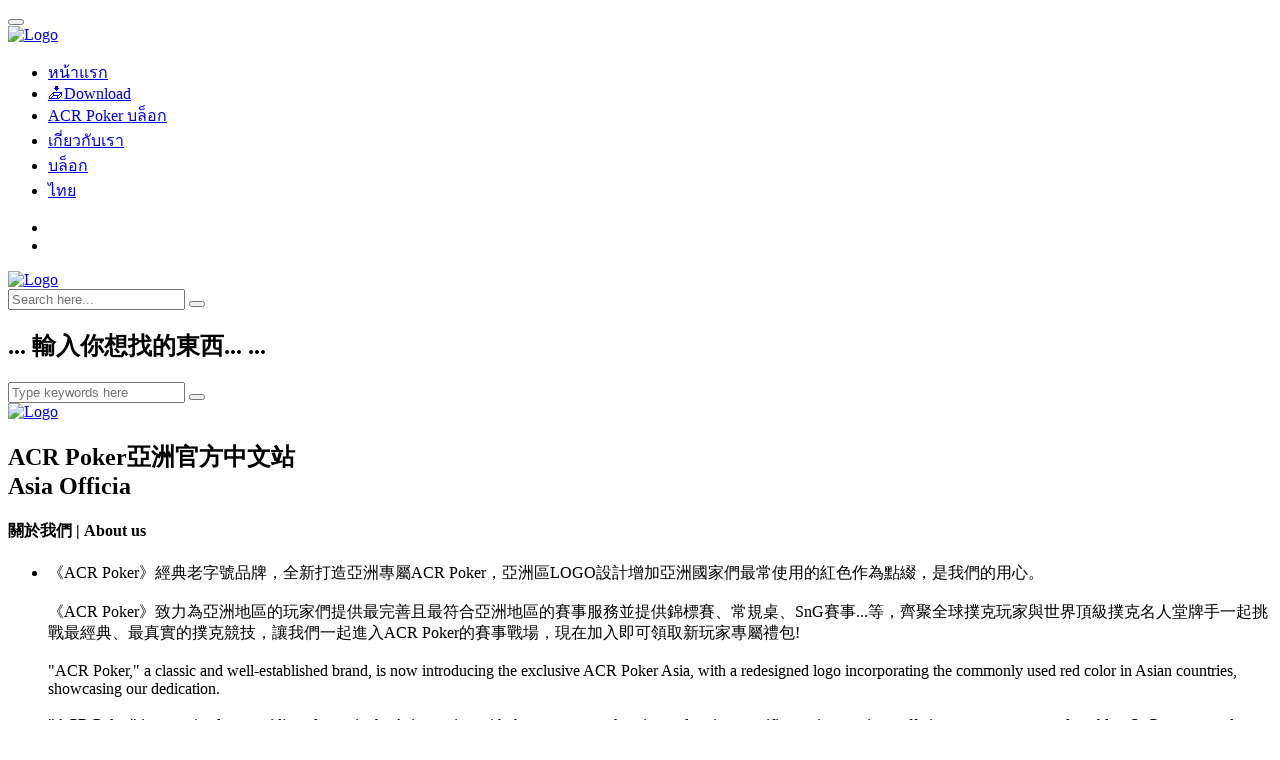

--- FILE ---
content_type: text/html; charset=UTF-8
request_url: https://acrpuke.com/th/tag/the-river/
body_size: 20566
content:

<!doctype html>
<html lang="th">

<head>
    <meta charset="UTF-8">
        <meta name="viewport" content="width=device-width, initial-scale=1">
    <link rel="profile" href="https://gmpg.org/xfn/11">
    <meta name='robots' content='index, follow, max-image-preview:large, max-snippet:-1, max-video-preview:-1' />
<link rel="alternate" hreflang="th" href="https://acrpuke.com/th/tag/the-river/" />

	<!-- This site is optimized with the Yoast SEO plugin v24.7 - https://yoast.com/wordpress/plugins/seo/ -->
	<title>The River 標籤 - ACR Poker亞洲官方中文站 | ACR撲克-Asia Poker Room</title>
	<link rel="canonical" href="https://acrpuke.com/th/tag/the-river/" />
	<meta property="og:locale" content="th_TH" />
	<meta property="og:type" content="article" />
	<meta property="og:title" content="The River 標籤 - ACR Poker亞洲官方中文站 | ACR撲克-Asia Poker Room" />
	<meta property="og:url" content="https://acrpuke.com/th/tag/the-river/" />
	<meta property="og:site_name" content="ACR Poker亞洲官方中文站 | ACR撲克-Asia Poker Room" />
	<meta name="twitter:card" content="summary_large_image" />
	<script type="application/ld+json" class="yoast-schema-graph">{"@context":"https://schema.org","@graph":[{"@type":"CollectionPage","@id":"https://acrpuke.com/th/tag/the-river/","url":"https://acrpuke.com/th/tag/the-river/","name":"The River 標籤 - ACR Poker亞洲官方中文站 | ACR撲克-Asia Poker Room","isPartOf":{"@id":"http://acrpuke.com/th/#website"},"primaryImageOfPage":{"@id":"https://acrpuke.com/th/tag/the-river/#primaryimage"},"image":{"@id":"https://acrpuke.com/th/tag/the-river/#primaryimage"},"thumbnailUrl":"https://acrpuke.com/wp-content/uploads/2023/12/2023122104001a.jpg","breadcrumb":{"@id":"https://acrpuke.com/th/tag/the-river/#breadcrumb"},"inLanguage":"th"},{"@type":"ImageObject","inLanguage":"th","@id":"https://acrpuke.com/th/tag/the-river/#primaryimage","url":"https://acrpuke.com/wp-content/uploads/2023/12/2023122104001a.jpg","contentUrl":"https://acrpuke.com/wp-content/uploads/2023/12/2023122104001a.jpg","width":768,"height":311,"caption":"กติกา Texas Hold’em"},{"@type":"BreadcrumbList","@id":"https://acrpuke.com/th/tag/the-river/#breadcrumb","itemListElement":[{"@type":"ListItem","position":1,"name":"首頁","item":"https://acrpuke.com/th/%e0%b8%9a%e0%b9%89%e0%b8%b2%e0%b8%99/"},{"@type":"ListItem","position":2,"name":"The River"}]},{"@type":"WebSite","@id":"http://acrpuke.com/th/#website","url":"http://acrpuke.com/th/","name":"ACR Poker亞洲官方中文站 | ACR撲克-Asia Poker Room","description":"","publisher":{"@id":"http://acrpuke.com/th/#/schema/person/69d11b5340ab8e9d0317569065e9deb5"},"potentialAction":[{"@type":"SearchAction","target":{"@type":"EntryPoint","urlTemplate":"http://acrpuke.com/th/?s={search_term_string}"},"query-input":{"@type":"PropertyValueSpecification","valueRequired":true,"valueName":"search_term_string"}}],"inLanguage":"th"},{"@type":["Person","Organization"],"@id":"http://acrpuke.com/th/#/schema/person/69d11b5340ab8e9d0317569065e9deb5","name":"ACR Poker","image":{"@type":"ImageObject","inLanguage":"th","@id":"http://acrpuke.com/th/#/schema/person/image/","url":"https://acrpuke.com/wp-content/uploads/2023/11/v5-acr.png","contentUrl":"https://acrpuke.com/wp-content/uploads/2023/11/v5-acr.png","width":300,"height":175,"caption":"ACR Poker"},"logo":{"@id":"http://acrpuke.com/th/#/schema/person/image/"},"sameAs":["https://acrpuke.com/"]}]}</script>
	<!-- / Yoast SEO plugin. -->


<link rel="alternate" type="application/rss+xml" title="ACR Poker亞洲官方中文站 | ACR撲克-Asia Poker Room &raquo; ฟีด" href="https://acrpuke.com/th/feed/" />
<link rel="alternate" type="application/rss+xml" title="ACR Poker亞洲官方中文站 | ACR撲克-Asia Poker Room &raquo; ฟีดความเห็น" href="https://acrpuke.com/th/comments/feed/" />
<link rel="alternate" type="application/rss+xml" title="ACR Poker亞洲官方中文站 | ACR撲克-Asia Poker Room &raquo; The River ฟีดป้ายกำกับ" href="https://acrpuke.com/th/tag/the-river/feed/" />
<style id='wp-img-auto-sizes-contain-inline-css' type='text/css'>
img:is([sizes=auto i],[sizes^="auto," i]){contain-intrinsic-size:3000px 1500px}
/*# sourceURL=wp-img-auto-sizes-contain-inline-css */
</style>
<link rel='stylesheet' id='hfe-widgets-style-css' href='https://acrpuke.com/wp-content/plugins/header-footer-elementor/inc/widgets-css/frontend.css?ver=2.2.3' type='text/css' media='all' />
<style id='wp-emoji-styles-inline-css' type='text/css'>

	img.wp-smiley, img.emoji {
		display: inline !important;
		border: none !important;
		box-shadow: none !important;
		height: 1em !important;
		width: 1em !important;
		margin: 0 0.07em !important;
		vertical-align: -0.1em !important;
		background: none !important;
		padding: 0 !important;
	}
/*# sourceURL=wp-emoji-styles-inline-css */
</style>
<link rel='stylesheet' id='wp-block-library-css' href='https://acrpuke.com/wp-includes/css/dist/block-library/style.min.css?ver=6.9' type='text/css' media='all' />
<style id='wp-block-heading-inline-css' type='text/css'>
h1:where(.wp-block-heading).has-background,h2:where(.wp-block-heading).has-background,h3:where(.wp-block-heading).has-background,h4:where(.wp-block-heading).has-background,h5:where(.wp-block-heading).has-background,h6:where(.wp-block-heading).has-background{padding:1.25em 2.375em}h1.has-text-align-left[style*=writing-mode]:where([style*=vertical-lr]),h1.has-text-align-right[style*=writing-mode]:where([style*=vertical-rl]),h2.has-text-align-left[style*=writing-mode]:where([style*=vertical-lr]),h2.has-text-align-right[style*=writing-mode]:where([style*=vertical-rl]),h3.has-text-align-left[style*=writing-mode]:where([style*=vertical-lr]),h3.has-text-align-right[style*=writing-mode]:where([style*=vertical-rl]),h4.has-text-align-left[style*=writing-mode]:where([style*=vertical-lr]),h4.has-text-align-right[style*=writing-mode]:where([style*=vertical-rl]),h5.has-text-align-left[style*=writing-mode]:where([style*=vertical-lr]),h5.has-text-align-right[style*=writing-mode]:where([style*=vertical-rl]),h6.has-text-align-left[style*=writing-mode]:where([style*=vertical-lr]),h6.has-text-align-right[style*=writing-mode]:where([style*=vertical-rl]){rotate:180deg}
/*# sourceURL=https://acrpuke.com/wp-includes/blocks/heading/style.min.css */
</style>
<style id='wp-block-latest-posts-inline-css' type='text/css'>
.wp-block-latest-posts{box-sizing:border-box}.wp-block-latest-posts.alignleft{margin-right:2em}.wp-block-latest-posts.alignright{margin-left:2em}.wp-block-latest-posts.wp-block-latest-posts__list{list-style:none}.wp-block-latest-posts.wp-block-latest-posts__list li{clear:both;overflow-wrap:break-word}.wp-block-latest-posts.is-grid{display:flex;flex-wrap:wrap}.wp-block-latest-posts.is-grid li{margin:0 1.25em 1.25em 0;width:100%}@media (min-width:600px){.wp-block-latest-posts.columns-2 li{width:calc(50% - .625em)}.wp-block-latest-posts.columns-2 li:nth-child(2n){margin-right:0}.wp-block-latest-posts.columns-3 li{width:calc(33.33333% - .83333em)}.wp-block-latest-posts.columns-3 li:nth-child(3n){margin-right:0}.wp-block-latest-posts.columns-4 li{width:calc(25% - .9375em)}.wp-block-latest-posts.columns-4 li:nth-child(4n){margin-right:0}.wp-block-latest-posts.columns-5 li{width:calc(20% - 1em)}.wp-block-latest-posts.columns-5 li:nth-child(5n){margin-right:0}.wp-block-latest-posts.columns-6 li{width:calc(16.66667% - 1.04167em)}.wp-block-latest-posts.columns-6 li:nth-child(6n){margin-right:0}}:root :where(.wp-block-latest-posts.is-grid){padding:0}:root :where(.wp-block-latest-posts.wp-block-latest-posts__list){padding-left:0}.wp-block-latest-posts__post-author,.wp-block-latest-posts__post-date{display:block;font-size:.8125em}.wp-block-latest-posts__post-excerpt,.wp-block-latest-posts__post-full-content{margin-bottom:1em;margin-top:.5em}.wp-block-latest-posts__featured-image a{display:inline-block}.wp-block-latest-posts__featured-image img{height:auto;max-width:100%;width:auto}.wp-block-latest-posts__featured-image.alignleft{float:left;margin-right:1em}.wp-block-latest-posts__featured-image.alignright{float:right;margin-left:1em}.wp-block-latest-posts__featured-image.aligncenter{margin-bottom:1em;text-align:center}
/*# sourceURL=https://acrpuke.com/wp-includes/blocks/latest-posts/style.min.css */
</style>
<style id='wp-block-group-inline-css' type='text/css'>
.wp-block-group{box-sizing:border-box}:where(.wp-block-group.wp-block-group-is-layout-constrained){position:relative}
/*# sourceURL=https://acrpuke.com/wp-includes/blocks/group/style.min.css */
</style>
<style id='wp-block-group-theme-inline-css' type='text/css'>
:where(.wp-block-group.has-background){padding:1.25em 2.375em}
/*# sourceURL=https://acrpuke.com/wp-includes/blocks/group/theme.min.css */
</style>
<style id='global-styles-inline-css' type='text/css'>
:root{--wp--preset--aspect-ratio--square: 1;--wp--preset--aspect-ratio--4-3: 4/3;--wp--preset--aspect-ratio--3-4: 3/4;--wp--preset--aspect-ratio--3-2: 3/2;--wp--preset--aspect-ratio--2-3: 2/3;--wp--preset--aspect-ratio--16-9: 16/9;--wp--preset--aspect-ratio--9-16: 9/16;--wp--preset--color--black: #000000;--wp--preset--color--cyan-bluish-gray: #abb8c3;--wp--preset--color--white: #ffffff;--wp--preset--color--pale-pink: #f78da7;--wp--preset--color--vivid-red: #cf2e2e;--wp--preset--color--luminous-vivid-orange: #ff6900;--wp--preset--color--luminous-vivid-amber: #fcb900;--wp--preset--color--light-green-cyan: #7bdcb5;--wp--preset--color--vivid-green-cyan: #00d084;--wp--preset--color--pale-cyan-blue: #8ed1fc;--wp--preset--color--vivid-cyan-blue: #0693e3;--wp--preset--color--vivid-purple: #9b51e0;--wp--preset--gradient--vivid-cyan-blue-to-vivid-purple: linear-gradient(135deg,rgb(6,147,227) 0%,rgb(155,81,224) 100%);--wp--preset--gradient--light-green-cyan-to-vivid-green-cyan: linear-gradient(135deg,rgb(122,220,180) 0%,rgb(0,208,130) 100%);--wp--preset--gradient--luminous-vivid-amber-to-luminous-vivid-orange: linear-gradient(135deg,rgb(252,185,0) 0%,rgb(255,105,0) 100%);--wp--preset--gradient--luminous-vivid-orange-to-vivid-red: linear-gradient(135deg,rgb(255,105,0) 0%,rgb(207,46,46) 100%);--wp--preset--gradient--very-light-gray-to-cyan-bluish-gray: linear-gradient(135deg,rgb(238,238,238) 0%,rgb(169,184,195) 100%);--wp--preset--gradient--cool-to-warm-spectrum: linear-gradient(135deg,rgb(74,234,220) 0%,rgb(151,120,209) 20%,rgb(207,42,186) 40%,rgb(238,44,130) 60%,rgb(251,105,98) 80%,rgb(254,248,76) 100%);--wp--preset--gradient--blush-light-purple: linear-gradient(135deg,rgb(255,206,236) 0%,rgb(152,150,240) 100%);--wp--preset--gradient--blush-bordeaux: linear-gradient(135deg,rgb(254,205,165) 0%,rgb(254,45,45) 50%,rgb(107,0,62) 100%);--wp--preset--gradient--luminous-dusk: linear-gradient(135deg,rgb(255,203,112) 0%,rgb(199,81,192) 50%,rgb(65,88,208) 100%);--wp--preset--gradient--pale-ocean: linear-gradient(135deg,rgb(255,245,203) 0%,rgb(182,227,212) 50%,rgb(51,167,181) 100%);--wp--preset--gradient--electric-grass: linear-gradient(135deg,rgb(202,248,128) 0%,rgb(113,206,126) 100%);--wp--preset--gradient--midnight: linear-gradient(135deg,rgb(2,3,129) 0%,rgb(40,116,252) 100%);--wp--preset--font-size--small: 13px;--wp--preset--font-size--medium: 20px;--wp--preset--font-size--large: 36px;--wp--preset--font-size--x-large: 42px;--wp--preset--spacing--20: 0.44rem;--wp--preset--spacing--30: 0.67rem;--wp--preset--spacing--40: 1rem;--wp--preset--spacing--50: 1.5rem;--wp--preset--spacing--60: 2.25rem;--wp--preset--spacing--70: 3.38rem;--wp--preset--spacing--80: 5.06rem;--wp--preset--shadow--natural: 6px 6px 9px rgba(0, 0, 0, 0.2);--wp--preset--shadow--deep: 12px 12px 50px rgba(0, 0, 0, 0.4);--wp--preset--shadow--sharp: 6px 6px 0px rgba(0, 0, 0, 0.2);--wp--preset--shadow--outlined: 6px 6px 0px -3px rgb(255, 255, 255), 6px 6px rgb(0, 0, 0);--wp--preset--shadow--crisp: 6px 6px 0px rgb(0, 0, 0);}:where(.is-layout-flex){gap: 0.5em;}:where(.is-layout-grid){gap: 0.5em;}body .is-layout-flex{display: flex;}.is-layout-flex{flex-wrap: wrap;align-items: center;}.is-layout-flex > :is(*, div){margin: 0;}body .is-layout-grid{display: grid;}.is-layout-grid > :is(*, div){margin: 0;}:where(.wp-block-columns.is-layout-flex){gap: 2em;}:where(.wp-block-columns.is-layout-grid){gap: 2em;}:where(.wp-block-post-template.is-layout-flex){gap: 1.25em;}:where(.wp-block-post-template.is-layout-grid){gap: 1.25em;}.has-black-color{color: var(--wp--preset--color--black) !important;}.has-cyan-bluish-gray-color{color: var(--wp--preset--color--cyan-bluish-gray) !important;}.has-white-color{color: var(--wp--preset--color--white) !important;}.has-pale-pink-color{color: var(--wp--preset--color--pale-pink) !important;}.has-vivid-red-color{color: var(--wp--preset--color--vivid-red) !important;}.has-luminous-vivid-orange-color{color: var(--wp--preset--color--luminous-vivid-orange) !important;}.has-luminous-vivid-amber-color{color: var(--wp--preset--color--luminous-vivid-amber) !important;}.has-light-green-cyan-color{color: var(--wp--preset--color--light-green-cyan) !important;}.has-vivid-green-cyan-color{color: var(--wp--preset--color--vivid-green-cyan) !important;}.has-pale-cyan-blue-color{color: var(--wp--preset--color--pale-cyan-blue) !important;}.has-vivid-cyan-blue-color{color: var(--wp--preset--color--vivid-cyan-blue) !important;}.has-vivid-purple-color{color: var(--wp--preset--color--vivid-purple) !important;}.has-black-background-color{background-color: var(--wp--preset--color--black) !important;}.has-cyan-bluish-gray-background-color{background-color: var(--wp--preset--color--cyan-bluish-gray) !important;}.has-white-background-color{background-color: var(--wp--preset--color--white) !important;}.has-pale-pink-background-color{background-color: var(--wp--preset--color--pale-pink) !important;}.has-vivid-red-background-color{background-color: var(--wp--preset--color--vivid-red) !important;}.has-luminous-vivid-orange-background-color{background-color: var(--wp--preset--color--luminous-vivid-orange) !important;}.has-luminous-vivid-amber-background-color{background-color: var(--wp--preset--color--luminous-vivid-amber) !important;}.has-light-green-cyan-background-color{background-color: var(--wp--preset--color--light-green-cyan) !important;}.has-vivid-green-cyan-background-color{background-color: var(--wp--preset--color--vivid-green-cyan) !important;}.has-pale-cyan-blue-background-color{background-color: var(--wp--preset--color--pale-cyan-blue) !important;}.has-vivid-cyan-blue-background-color{background-color: var(--wp--preset--color--vivid-cyan-blue) !important;}.has-vivid-purple-background-color{background-color: var(--wp--preset--color--vivid-purple) !important;}.has-black-border-color{border-color: var(--wp--preset--color--black) !important;}.has-cyan-bluish-gray-border-color{border-color: var(--wp--preset--color--cyan-bluish-gray) !important;}.has-white-border-color{border-color: var(--wp--preset--color--white) !important;}.has-pale-pink-border-color{border-color: var(--wp--preset--color--pale-pink) !important;}.has-vivid-red-border-color{border-color: var(--wp--preset--color--vivid-red) !important;}.has-luminous-vivid-orange-border-color{border-color: var(--wp--preset--color--luminous-vivid-orange) !important;}.has-luminous-vivid-amber-border-color{border-color: var(--wp--preset--color--luminous-vivid-amber) !important;}.has-light-green-cyan-border-color{border-color: var(--wp--preset--color--light-green-cyan) !important;}.has-vivid-green-cyan-border-color{border-color: var(--wp--preset--color--vivid-green-cyan) !important;}.has-pale-cyan-blue-border-color{border-color: var(--wp--preset--color--pale-cyan-blue) !important;}.has-vivid-cyan-blue-border-color{border-color: var(--wp--preset--color--vivid-cyan-blue) !important;}.has-vivid-purple-border-color{border-color: var(--wp--preset--color--vivid-purple) !important;}.has-vivid-cyan-blue-to-vivid-purple-gradient-background{background: var(--wp--preset--gradient--vivid-cyan-blue-to-vivid-purple) !important;}.has-light-green-cyan-to-vivid-green-cyan-gradient-background{background: var(--wp--preset--gradient--light-green-cyan-to-vivid-green-cyan) !important;}.has-luminous-vivid-amber-to-luminous-vivid-orange-gradient-background{background: var(--wp--preset--gradient--luminous-vivid-amber-to-luminous-vivid-orange) !important;}.has-luminous-vivid-orange-to-vivid-red-gradient-background{background: var(--wp--preset--gradient--luminous-vivid-orange-to-vivid-red) !important;}.has-very-light-gray-to-cyan-bluish-gray-gradient-background{background: var(--wp--preset--gradient--very-light-gray-to-cyan-bluish-gray) !important;}.has-cool-to-warm-spectrum-gradient-background{background: var(--wp--preset--gradient--cool-to-warm-spectrum) !important;}.has-blush-light-purple-gradient-background{background: var(--wp--preset--gradient--blush-light-purple) !important;}.has-blush-bordeaux-gradient-background{background: var(--wp--preset--gradient--blush-bordeaux) !important;}.has-luminous-dusk-gradient-background{background: var(--wp--preset--gradient--luminous-dusk) !important;}.has-pale-ocean-gradient-background{background: var(--wp--preset--gradient--pale-ocean) !important;}.has-electric-grass-gradient-background{background: var(--wp--preset--gradient--electric-grass) !important;}.has-midnight-gradient-background{background: var(--wp--preset--gradient--midnight) !important;}.has-small-font-size{font-size: var(--wp--preset--font-size--small) !important;}.has-medium-font-size{font-size: var(--wp--preset--font-size--medium) !important;}.has-large-font-size{font-size: var(--wp--preset--font-size--large) !important;}.has-x-large-font-size{font-size: var(--wp--preset--font-size--x-large) !important;}
/*# sourceURL=global-styles-inline-css */
</style>

<style id='classic-theme-styles-inline-css' type='text/css'>
/*! This file is auto-generated */
.wp-block-button__link{color:#fff;background-color:#32373c;border-radius:9999px;box-shadow:none;text-decoration:none;padding:calc(.667em + 2px) calc(1.333em + 2px);font-size:1.125em}.wp-block-file__button{background:#32373c;color:#fff;text-decoration:none}
/*# sourceURL=/wp-includes/css/classic-themes.min.css */
</style>
<link rel='stylesheet' id='wpml-legacy-horizontal-list-0-css' href='https://acrpuke.com/wp-content/plugins/sitepress-multilingual-cms/templates/language-switchers/legacy-list-horizontal/style.min.css?ver=1' type='text/css' media='all' />
<style id='wpml-legacy-horizontal-list-0-inline-css' type='text/css'>
.wpml-ls-statics-footer a, .wpml-ls-statics-footer .wpml-ls-sub-menu a, .wpml-ls-statics-footer .wpml-ls-sub-menu a:link, .wpml-ls-statics-footer li:not(.wpml-ls-current-language) .wpml-ls-link, .wpml-ls-statics-footer li:not(.wpml-ls-current-language) .wpml-ls-link:link {color:#444444;background-color:#ffffff;}.wpml-ls-statics-footer a, .wpml-ls-statics-footer .wpml-ls-sub-menu a:hover,.wpml-ls-statics-footer .wpml-ls-sub-menu a:focus, .wpml-ls-statics-footer .wpml-ls-sub-menu a:link:hover, .wpml-ls-statics-footer .wpml-ls-sub-menu a:link:focus {color:#000000;background-color:#eeeeee;}.wpml-ls-statics-footer .wpml-ls-current-language > a {color:#444444;background-color:#ffffff;}.wpml-ls-statics-footer .wpml-ls-current-language:hover>a, .wpml-ls-statics-footer .wpml-ls-current-language>a:focus {color:#000000;background-color:#eeeeee;}
/*# sourceURL=wpml-legacy-horizontal-list-0-inline-css */
</style>
<link rel='stylesheet' id='wpml-menu-item-0-css' href='https://acrpuke.com/wp-content/plugins/sitepress-multilingual-cms/templates/language-switchers/menu-item/style.min.css?ver=1' type='text/css' media='all' />
<link rel='stylesheet' id='hfe-style-css' href='https://acrpuke.com/wp-content/plugins/header-footer-elementor/assets/css/header-footer-elementor.css?ver=2.2.3' type='text/css' media='all' />
<link rel='stylesheet' id='elementor-frontend-css' href='https://acrpuke.com/wp-content/plugins/elementor/assets/css/frontend.min.css?ver=3.28.1' type='text/css' media='all' />
<link rel='stylesheet' id='elementor-post-6-css' href='https://acrpuke.com/wp-content/uploads/elementor/css/post-6.css?ver=1743070659' type='text/css' media='all' />
<link rel='stylesheet' id='elementor-post-2570-css' href='https://acrpuke.com/wp-content/uploads/elementor/css/post-2570.css?ver=1743071083' type='text/css' media='all' />
<link rel='stylesheet' id='mykd-custom-css' href='https://acrpuke.com/wp-content/themes/mykd/assets/css/mykd-custom.css?ver=6.9' type='text/css' media='all' />
<style id='mykd-custom-inline-css' type='text/css'>
html:root { --tg-theme-primary: #45f882}html:root { --unit-primary-color: #45f882}
html:root { --tg-common-color-teal: #68fb9a}
html:root { --tg-theme-secondary: #ffbe18}html:root { --unit-secondary-color: #ffbe18}
html:root { --tg-common-color-black: #0f161b}
/*# sourceURL=mykd-custom-inline-css */
</style>
<link rel='stylesheet' id='xotric-fonts-css' href='https://acrpuke.com/wp-content/themes/mykd/assets/css/mykd-fonts.css?ver=6.9' type='text/css' media='all' />
<link rel='stylesheet' id='bootstrap-css' href='https://acrpuke.com/wp-content/themes/mykd/assets/css/bootstrap.min.css?ver=6.9' type='text/css' media='all' />
<link rel='stylesheet' id='mykd-animate-css' href='https://acrpuke.com/wp-content/themes/mykd/assets/css/animate.min.css?ver=6.9' type='text/css' media='all' />
<link rel='stylesheet' id='magnific-popup-css' href='https://acrpuke.com/wp-content/themes/mykd/assets/css/magnific-popup.css?ver=6.9' type='text/css' media='all' />
<link rel='stylesheet' id='font-awesome-free-css' href='https://acrpuke.com/wp-content/themes/mykd/assets/css/fontawesome-all.min.css?ver=6.9' type='text/css' media='all' />
<link rel='stylesheet' id='swiper-bundle-css' href='https://acrpuke.com/wp-content/themes/mykd/assets/css/swiper-bundle.css?ver=6.9' type='text/css' media='all' />
<link rel='stylesheet' id='tg-cursor-css' href='https://acrpuke.com/wp-content/themes/mykd/assets/css/tg-cursor.css?ver=6.9' type='text/css' media='all' />
<link rel='stylesheet' id='odometer-css' href='https://acrpuke.com/wp-content/themes/mykd/assets/css/odometer.css?ver=6.9' type='text/css' media='all' />
<link rel='stylesheet' id='slick-css' href='https://acrpuke.com/wp-content/themes/mykd/assets/css/slick.css?ver=6.9' type='text/css' media='all' />
<link rel='stylesheet' id='flaticon-css' href='https://acrpuke.com/wp-content/themes/mykd/assets/css/flaticon.css?ver=6.9' type='text/css' media='all' />
<link rel='stylesheet' id='mykd-spacing-css' href='https://acrpuke.com/wp-content/themes/mykd/assets/css/spacing.css?ver=6.9' type='text/css' media='all' />
<link rel='stylesheet' id='mykd-core-css' href='https://acrpuke.com/wp-content/themes/mykd/assets/css/mykd-core.css?ver=6.9' type='text/css' media='all' />
<link rel='stylesheet' id='mykd-unit-css' href='https://acrpuke.com/wp-content/themes/mykd/assets/css/mykd-unit.css?ver=6.9' type='text/css' media='all' />
<link rel='stylesheet' id='mykd-woo-css' href='https://acrpuke.com/wp-content/themes/mykd/assets/css/mykd-woo.css?ver=6.9' type='text/css' media='all' />
<link rel='stylesheet' id='mykd-style-css' href='https://acrpuke.com/wp-content/themes/mykd-child/style.css?ver=6.9' type='text/css' media='all' />
<link rel='stylesheet' id='hfe-elementor-icons-css' href='https://acrpuke.com/wp-content/plugins/elementor/assets/lib/eicons/css/elementor-icons.min.css?ver=5.34.0' type='text/css' media='all' />
<link rel='stylesheet' id='hfe-icons-list-css' href='https://acrpuke.com/wp-content/plugins/elementor/assets/css/widget-icon-list.min.css?ver=3.24.3' type='text/css' media='all' />
<link rel='stylesheet' id='hfe-social-icons-css' href='https://acrpuke.com/wp-content/plugins/elementor/assets/css/widget-social-icons.min.css?ver=3.24.0' type='text/css' media='all' />
<link rel='stylesheet' id='hfe-social-share-icons-brands-css' href='https://acrpuke.com/wp-content/plugins/elementor/assets/lib/font-awesome/css/brands.css?ver=5.15.3' type='text/css' media='all' />
<link rel='stylesheet' id='hfe-social-share-icons-fontawesome-css' href='https://acrpuke.com/wp-content/plugins/elementor/assets/lib/font-awesome/css/fontawesome.css?ver=5.15.3' type='text/css' media='all' />
<link rel='stylesheet' id='hfe-nav-menu-icons-css' href='https://acrpuke.com/wp-content/plugins/elementor/assets/lib/font-awesome/css/solid.css?ver=5.15.3' type='text/css' media='all' />
<link rel='stylesheet' id='hfe-widget-blockquote-css' href='https://acrpuke.com/wp-content/plugins/elementor-pro/assets/css/widget-blockquote.min.css?ver=3.25.0' type='text/css' media='all' />
<link rel='stylesheet' id='hfe-mega-menu-css' href='https://acrpuke.com/wp-content/plugins/elementor-pro/assets/css/widget-mega-menu.min.css?ver=3.26.2' type='text/css' media='all' />
<link rel='stylesheet' id='hfe-nav-menu-widget-css' href='https://acrpuke.com/wp-content/plugins/elementor-pro/assets/css/widget-nav-menu.min.css?ver=3.26.0' type='text/css' media='all' />
<link rel='stylesheet' id='parent-style-css' href='https://acrpuke.com/wp-content/themes/mykd-child/style.css?ver=6.9' type='text/css' media='all' />
<link rel='stylesheet' id='elementor-gf-local-roboto-css' href="https://acrpuke.com/wp-content/uploads/elementor/google-fonts/css/roboto.css?ver=1743070234" type='text/css' media='all' />
<link rel='stylesheet' id='elementor-gf-local-robotoslab-css' href="https://acrpuke.com/wp-content/uploads/elementor/google-fonts/css/robotoslab.css?ver=1743070240" type='text/css' media='all' />
<link rel='stylesheet' id='elementor-gf-local-poppins-css' href="https://acrpuke.com/wp-content/uploads/elementor/google-fonts/css/poppins.css?ver=1743070250" type='text/css' media='all' />
<link rel='stylesheet' id='elementor-gf-local-barlow-css' href="https://acrpuke.com/wp-content/uploads/elementor/google-fonts/css/barlow.css?ver=1743070246" type='text/css' media='all' />
<script type="text/javascript" id="wpml-cookie-js-extra">
/* <![CDATA[ */
var wpml_cookies = {"wp-wpml_current_language":{"value":"th","expires":1,"path":"/"}};
var wpml_cookies = {"wp-wpml_current_language":{"value":"th","expires":1,"path":"/"}};
//# sourceURL=wpml-cookie-js-extra
/* ]]> */
</script>
<script type="text/javascript" src="https://acrpuke.com/wp-content/plugins/sitepress-multilingual-cms/res/js/cookies/language-cookie.js?ver=4.6.15" id="wpml-cookie-js" defer="defer" data-wp-strategy="defer"></script>
<script type="text/javascript" src="https://acrpuke.com/wp-includes/js/jquery/jquery.min.js?ver=3.7.1" id="jquery-core-js"></script>
<script type="text/javascript" src="https://acrpuke.com/wp-includes/js/jquery/jquery-migrate.min.js?ver=3.4.1" id="jquery-migrate-js"></script>
<script type="text/javascript" id="jquery-js-after">
/* <![CDATA[ */
!function($){"use strict";$(document).ready(function(){$(this).scrollTop()>100&&$(".hfe-scroll-to-top-wrap").removeClass("hfe-scroll-to-top-hide"),$(window).scroll(function(){$(this).scrollTop()<100?$(".hfe-scroll-to-top-wrap").fadeOut(300):$(".hfe-scroll-to-top-wrap").fadeIn(300)}),$(".hfe-scroll-to-top-wrap").on("click",function(){$("html, body").animate({scrollTop:0},300);return!1})})}(jQuery);
//# sourceURL=jquery-js-after
/* ]]> */
</script>
<link rel="https://api.w.org/" href="https://acrpuke.com/th/wp-json/" /><link rel="alternate" title="JSON" type="application/json" href="https://acrpuke.com/th/wp-json/wp/v2/tags/177" /><link rel="EditURI" type="application/rsd+xml" title="RSD" href="https://acrpuke.com/xmlrpc.php?rsd" />
<meta name="generator" content="WordPress 6.9" />
<meta name="generator" content="WPML ver:4.6.15 stt:61,1,52;" />
<meta name="generator" content="Elementor 3.28.1; features: e_font_icon_svg, additional_custom_breakpoints, e_local_google_fonts; settings: css_print_method-external, google_font-enabled, font_display-swap">
			<style>
				.e-con.e-parent:nth-of-type(n+4):not(.e-lazyloaded):not(.e-no-lazyload),
				.e-con.e-parent:nth-of-type(n+4):not(.e-lazyloaded):not(.e-no-lazyload) * {
					background-image: none !important;
				}
				@media screen and (max-height: 1024px) {
					.e-con.e-parent:nth-of-type(n+3):not(.e-lazyloaded):not(.e-no-lazyload),
					.e-con.e-parent:nth-of-type(n+3):not(.e-lazyloaded):not(.e-no-lazyload) * {
						background-image: none !important;
					}
				}
				@media screen and (max-height: 640px) {
					.e-con.e-parent:nth-of-type(n+2):not(.e-lazyloaded):not(.e-no-lazyload),
					.e-con.e-parent:nth-of-type(n+2):not(.e-lazyloaded):not(.e-no-lazyload) * {
						background-image: none !important;
					}
				}
			</style>
			<link rel="icon" href="https://acrpuke.com/wp-content/uploads/2023/11/cropped-LOGO_modified_icon-32x32.png" sizes="32x32" />
<link rel="icon" href="https://acrpuke.com/wp-content/uploads/2023/11/cropped-LOGO_modified_icon-192x192.png" sizes="192x192" />
<link rel="apple-touch-icon" href="https://acrpuke.com/wp-content/uploads/2023/11/cropped-LOGO_modified_icon-180x180.png" />
<meta name="msapplication-TileImage" content="https://acrpuke.com/wp-content/uploads/2023/11/cropped-LOGO_modified_icon-270x270.png" />
<style id="kirki-inline-styles"></style>

<!-- ico (favicon.ico) -->
<link rel="shortcut icon" href="favicon.ico" type="image/x-icon" />

<!-- Google tag (gtag.js) -->
<script async src="https://www.googletagmanager.com/gtag/js?id=G-KD9T98RTP4"></script>
<script>
  window.dataLayer = window.dataLayer || [];
  function gtag(){dataLayer.push(arguments);}
  gtag('js', new Date());

  gtag('config', 'G-KD9T98RTP4');
</script>

<link rel='stylesheet' id='widget-heading-css' href='https://acrpuke.com/wp-content/plugins/elementor/assets/css/widget-heading.min.css?ver=3.28.1' type='text/css' media='all' />
<link rel='stylesheet' id='widget-spacer-css' href='https://acrpuke.com/wp-content/plugins/elementor/assets/css/widget-spacer.min.css?ver=3.28.1' type='text/css' media='all' />
<link rel='stylesheet' id='widget-image-css' href='https://acrpuke.com/wp-content/plugins/elementor/assets/css/widget-image.min.css?ver=3.28.1' type='text/css' media='all' />
</head>

<body class="archive tag tag-the-river tag-177 wp-custom-logo wp-embed-responsive wp-theme-mykd wp-child-theme-mykd-child ehf-footer ehf-template-mykd ehf-stylesheet-mykd-child hfeed no-sidebar elementor-default elementor-kit-6">

    

    
    
            <!-- Scroll-top -->
        <button class="scroll__top scroll-to-target" data-target="html">
            <i class="flaticon-right-arrow"></i>
        </button>
        <!-- Scroll-top-end-->
    

    
<!-- header-area -->
<header>
    <div id="sticky-header" class="tg-header__area transparent-header mykd-menu-has-showing">
        <div class="container custom-container">
            <div class="row">
                <div class="col-12">
                    <div class="tgmenu__wrap">
                        <nav class="tgmenu__nav">
                            <div class="logo">
                                               <a class="main-logo" href="https://acrpuke.com/th/">
             <img src="https://acrpuke.com/wp-content/uploads/2023/11/LOGO_redA_v3.1_.png" style="max-height: 100px" alt="Logo" />
         </a>
                               </div>
                            <div class="tgmenu__navbar-wrap tgmenu__main-menu d-none d-xl-flex">
                                    <ul id="menu-home-menu-%e6%b3%b0%e8%aa%9e" class="navigation"><li itemscope="itemscope" itemtype="https://www.schema.org/SiteNavigationElement" id="menu-item-2820" class="menu-item menu-item-type-custom menu-item-object-custom menu-item-2820 nav-item"><a title="หน้าแรก" target="_blank" href="https://acrpuke.com/th/" class="nav-links">หน้าแรก</a></li>
<li itemscope="itemscope" itemtype="https://www.schema.org/SiteNavigationElement" id="menu-item-2821" class="menu-item menu-item-type-custom menu-item-object-custom menu-item-2821 nav-item"><a title="📥Download" target="_blank" href="https://signup.ggpk8.net/zh-cn/app/country?lang=zh-ch&#038;isFromLanding=true&#038;b=1&#038;btag1=GGSG" class="nav-links">📥Download</a></li>
<li itemscope="itemscope" itemtype="https://www.schema.org/SiteNavigationElement" id="menu-item-2822" class="menu-item menu-item-type-custom menu-item-object-custom menu-item-2822 nav-item"><a title="ACR Poker บล็อก" target="_blank" href="https://acrpuke.com/blog/" class="nav-links">ACR Poker บล็อก</a></li>
<li itemscope="itemscope" itemtype="https://www.schema.org/SiteNavigationElement" id="menu-item-2823" class="menu-item menu-item-type-post_type menu-item-object-page menu-item-2823 nav-item"><a title="เกี่ยวกับเรา" target="_blank" href="https://acrpuke.com/th/%e0%b9%80%e0%b8%81%e0%b8%b5%e0%b9%88%e0%b8%a2%e0%b8%a7%e0%b8%81%e0%b8%b1%e0%b8%9a%e0%b9%80%e0%b8%a3%e0%b8%b2/" class="nav-links">เกี่ยวกับเรา</a></li>
<li itemscope="itemscope" itemtype="https://www.schema.org/SiteNavigationElement" id="menu-item-2873" class="menu-item menu-item-type-post_type menu-item-object-page current_page_parent menu-item-2873 nav-item"><a title="บล็อก" href="https://acrpuke.com/th/%e0%b8%9a%e0%b8%a5%e0%b9%87%e0%b8%ad%e0%b8%81/" class="nav-links">บล็อก</a></li>
<li itemscope="itemscope" itemtype="https://www.schema.org/SiteNavigationElement" id="menu-item-wpml-ls-47-th" class="menu-item wpml-ls-slot-47 wpml-ls-item wpml-ls-item-th wpml-ls-current-language wpml-ls-menu-item wpml-ls-first-item wpml-ls-last-item menu-item-type-wpml_ls_menu_item menu-item-object-wpml_ls_menu_item menu-item-wpml-ls-47-th nav-item"><a title="ไทย" href="https://acrpuke.com/th/tag/the-river/" class="nav-links"><img
            class="wpml-ls-flag"
            src="https://acrpuke.com/wp-content/plugins/sitepress-multilingual-cms/res/flags/th.svg"
            alt=""
            
            
    /><span class="wpml-ls-native" lang="th">ไทย</span></a></li>
</ul>                                </div>
                                                            <div class="tgmenu__action d-none d-md-block">
                                    <ul class="list-wrap">

                                                                                    <li class="search">
                                                <a href="javascript:void(0)"><i class="flaticon-search-1"></i></a>
                                            </li>
                                        
                                        
                                                                                    <li class="side-toggle-icon">
                                                <span></span>
                                                <span></span>
                                                <span></span>
                                            </li>
                                                                            </ul>
                                </div>
                            
                                                            <div class="mobile-nav-toggler"><i class="fas fa-bars"></i></div>
                                                    </nav>
                    </div>
                </div>
            </div>
        </div>
    </div>

    <!-- Mobile Menu  -->
    <div class="tgmobile__menu">
        <nav class="tgmobile__menu-box">
            <div class="close-btn"><i class="flaticon-swords-in-cross-arrangement"></i></div>
            <div class="nav-logo">
                               <a class="main-logo" href="https://acrpuke.com/th/">
             <img src="https://acrpuke.com/wp-content/uploads/2023/11/LOGO_redA_v3.1_.png" style="max-height: 100px" alt="Logo" />
         </a>
               </div>

                            <div class="tgmobile__search">
                    <form method="get" action="https://acrpuke.com/th/">
                        <input type="text" name="s" value="" placeholder="Search here...">
                        <button type="submit"><i class="flaticon-loupe"></i></button>
                    </form>
                </div>
            
            <div class="tgmobile__menu-outer">
                <!--Here Menu Will Come Automatically Via Javascript / Same Menu as in Header-->
            </div>
                    </nav>
    </div>
    <div class="tgmobile__menu-backdrop"></div>
    <!-- End Mobile Menu -->

            <!-- header-search -->
        
    <div class="search__popup-wrap">
        <div class="search__layer"></div>
        <div class="search__close">
            <span><i class="flaticon-swords-in-cross-arrangement"></i></span>
        </div>
        <div class="search__wrap text-center">
            <div class="container">
                <div class="row">
                    <div class="col-12">
                                                    <h2 class="title">... <span>輸入你想找的東西...</span> ...</h2>
                                                <div class="search__form">
                            <form method="get" action="https://acrpuke.com/th/">
                                <input class="search-input-field" type="text" name="s" value="" placeholder="Type keywords here">
                                <button class="search-btn"><i class="flaticon-loupe"></i></button>
                            </form>
                        </div>
                    </div>
                </div>
            </div>
        </div>
    </div>
        <!-- header-search-end -->
    

            <!-- offCanvas-menu -->
        

<div class="offCanvas__wrap">
    <div class="offCanvas__body">
        <div class="offCanvas__top">
            <div class="offCanvas__logo logo">
                               <a class="main-logo" href="https://acrpuke.com/th/">
             <img src="https://acrpuke.com/wp-content/uploads/2023/11/LOGO_redA_v3.1_.png" style="max-height: 100px" alt="Logo" />
         </a>
               </div>
            <div class="offCanvas__toggle">
                <i class="flaticon-swords-in-cross-arrangement"></i>
            </div>
        </div>
        <div class="offCanvas__content">
                            <h2 class="title">ACR Poker亞洲官方中文站</br><span>Asia Officia</span></h2>
            
                            <div class="offCanvas__contact">
                                            <h4 class="small-title">關於我們 | About us</h4>
                                        <ul class="offCanvas__contact-list list-wrap">

                        
                        
                                                    <li>《ACR Poker》經典老字號品牌，全新打造亞洲專屬ACR Poker，亞洲區LOGO設計增加亞洲國家們最常使用的紅色作為點綴，是我們的用心。</br>
</br>
《ACR Poker》致力為亞洲地區的玩家們提供最完善且最符合亞洲地區的賽事服務並提供錦標賽、常規桌、SnG賽事...等，齊聚全球撲克玩家與世界頂級撲克名人堂牌手一起挑戰最經典、最真實的撲克競技，讓我們一起進入ACR Poker的賽事戰場，現在加入即可領取新玩家專屬禮包!
</br></br>
"ACR Poker," a classic and well-established brand, is now introducing the exclusive ACR Poker Asia, with a redesigned logo incorporating the commonly used red color in Asian countries, showcasing our dedication.</br>
</br>
"ACR Poker" is committed to providing players in the Asian region with the most comprehensive and region-specific gaming services, offering tournaments, regular tables, SnG events, and more. Join players from around the world and top poker Hall of Famers to challenge the most classic and authentic poker competitions. Let's enter the ACR Poker arena together. Sign up now and receive an exclusive welcome package for new players!</li>
                                            </ul>
                </div>
            
            
                    </div>

                    <div class="offCanvas__copyright">
                <p>Copyright © 2023 - By <span>ACR Poker</span></p>
            </div>
        
    </div>
</div>
<div class="offCanvas__overlay"></div>        <!-- offCanvas-menu-end -->
    
</header>
<!-- header-area-end -->

    <!-- main-area -->
    <main class="main-area">

        
                    <!-- breadcrumb-area -->
            <section class="breadcrumb-area " data-background="http://acrpuke.com/wp-content/uploads/2023/11/breadcrumb_bg1107_01.jpg">
                <div class="container">
                    <div class="breadcrumb__wrapper">
                        <div class="row">
                            <div class="col-xl-6 col-lg-7">
                                <div class="breadcrumb__content">
                                    <h2 class="title">ป้ายกำกับ: <span>The River</span></h2>
                                                                            <nav aria-label="breadcrumb" class="breadcrumb">
                                            <!-- Breadcrumb NavXT 7.4.1 -->
<span property="itemListElement" typeof="ListItem"><a property="item" typeof="WebPage" title="Go to ACR Poker亞洲官方中文站 | ACR撲克-Asia Poker Room." href="https://acrpuke.com/th/" class="home" ><span property="name">ACR Poker亞洲官方中文站 | ACR撲克-Asia Poker Room</span></a><meta property="position" content="1"></span> &gt; <span property="itemListElement" typeof="ListItem"><a property="item" typeof="WebPage" title="Go to บล็อก." href="https://acrpuke.com/th/%e0%b8%9a%e0%b8%a5%e0%b9%87%e0%b8%ad%e0%b8%81/" class="post-root post post-post" ><span property="name">บล็อก</span></a><meta property="position" content="2"></span> &gt; <span property="itemListElement" typeof="ListItem"><span property="name" class="archive taxonomy post_tag current-item">The River</span><meta property="url" content="https://acrpuke.com/th/tag/the-river/"><meta property="position" content="3"></span>                                        </nav>
                                                                    </div>
                            </div>
                                                                                                <div class="col-xl-6 col-lg-5 position-relative d-none d-lg-block">
                                        <div class="breadcrumb__img">
                                            <img src="https://acrpuke.com/wp-content/uploads/2023/11/slider_img001.png" alt="Shape">
                                        </div>
                                    </div>
                                                                                    </div>
                    </div>
                </div>
            </section>
            <!-- breadcrumb-area-end -->
        

<div class="blog-area">
    <div class="container">
        <div class="row justify-content-center">
            <div class="blog-post-wrapper">
                                    <header class="page-header d-none">
                        <h1 class="page-title">ป้ายกำกับ: <span>The River</span></h1>                    </header><!-- .page-header -->
                    
    <article id="post-2861" class="blog-post-item format-image post-2861 post type-post status-publish format-standard has-post-thumbnail hentry category-acr- tag-bet tag-call tag-check tag-fold tag-pre-flop tag-raise tag-texas-holdem tag-the-flop tag-the-river tag-the-turn tag--texas-holdem">

                    <div class="blog-post-thumb">
                <a href="https://acrpuke.com/th/%e0%b8%81%e0%b8%95%e0%b8%b4%e0%b8%81%e0%b8%b2-texas-holdem/">
                    <img fetchpriority="high" width="768" height="311" src="https://acrpuke.com/wp-content/uploads/2023/12/2023122104001a.jpg" class="img-responsive wp-post-image" alt="กติกา Texas Hold’em" decoding="async" srcset="https://acrpuke.com/wp-content/uploads/2023/12/2023122104001a.jpg 768w, https://acrpuke.com/wp-content/uploads/2023/12/2023122104001a-300x121.jpg 300w" sizes="(max-width: 768px) 100vw, 768px" />                </a>
            </div>
        
        <div class="blog-post-content">

            <!-- blog meta -->
            <div class="blog-post-meta">
                
<ul class="list-wrap p-0 d-flex flex-wrap align-items-center">

            <li class="blog-author">
            <i class="far fa-user"></i>
            <a href="https://acrpuke.com/th/author/nita_best/">
                ACR Poker            </a>
        </li>
    
            <li class="date"><i class="far fa-calendar-alt"></i> ธันวาคม 22, 2023</li>
    
            <li class="category"><i class="fas fa-bookmark"></i><a href="https://acrpuke.com/th/category/acr-%e0%b8%81%e0%b8%b2%e0%b8%a3%e0%b8%aa%e0%b8%ad%e0%b8%99%e0%b9%82%e0%b8%9b%e0%b9%8a%e0%b8%81%e0%b9%80%e0%b8%81%e0%b8%ad%e0%b8%a3%e0%b9%8c/">ACR การสอนโป๊กเกอร์</a></li>    
    
</ul>            </div>
            <h2 class="title"><a href="https://acrpuke.com/th/%e0%b8%81%e0%b8%95%e0%b8%b4%e0%b8%81%e0%b8%b2-texas-holdem/">กติกา Texas Hold’em</a></h2>
            <div class="post-text">
                <p>กติกา Texas Hold’em โดยปกติสากลทั่วการเ</p>
            </div>

            <!-- Blog Bottom -->
            <div class="blog-post-bottom">
                
    <div class="blog-post-read">
        <a href="https://acrpuke.com/th/%e0%b8%81%e0%b8%95%e0%b8%b4%e0%b8%81%e0%b8%b2-texas-holdem/">
            看更多            <i class="fas fa-arrow-right"></i>
        </a>
    </div>

                                    <div class="blog-post-share">
                        <h5 class="share">Share :</h5>
                            <ul class="list-wrap p-0 mb-0">
        <li><a href="https://www.facebook.com/sharer/sharer.php?u=https://acrpuke.com/th/%e0%b8%81%e0%b8%95%e0%b8%b4%e0%b8%81%e0%b8%b2-texas-holdem/"><i class="fab fa-facebook-f"></i></a></li>
        <li><a href="https://twitter.com/home?status=https://acrpuke.com/th/%e0%b8%81%e0%b8%95%e0%b8%b4%e0%b8%81%e0%b8%b2-texas-holdem/"><i class="fab fa-twitter"></i></a></li>
        <li><a href="http://www.linkedin.com/shareArticle?mini=true&url=https://acrpuke.com/th/%e0%b8%81%e0%b8%95%e0%b8%b4%e0%b8%81%e0%b8%b2-texas-holdem/"><i class="fab fa-linkedin-in"></i></a></li>
        <li><a href="https://pinterest.com/pin/create/button/?url=https://acrpuke.com/th/%e0%b8%81%e0%b8%95%e0%b8%b4%e0%b8%81%e0%b8%b2-texas-holdem/"><i class="fab fa-pinterest-p"></i></a></li>
    </ul>
                    </div>
                            </div>
        </div>
    </article>


                    <nav class="pagination__wrap">
                                            </nav>
                            </div>
                            <div class="blog-post-sidebar">
                    <aside class="blog-sidebar">
                        
<div id="search-1" class="blog-widget widget widget_search"><h4 class="fw-title">Search</h4><div class="sidebar-search-form position-relative"><form action="https://acrpuke.com/th/" method="get">
      	<input type="text" value="" required name="s" placeholder="Search">
      	<button type="submit"> <i class="fas fa-search"></i>  </button>
		</form></div></div><div id="custom_html-3" class="widget_text blog-widget widget widget_custom_html"><div class="textwidget custom-html-widget"><a href="#"><img width="791" height="357" src="https://acrpuke.com/wp-content/uploads/2023/11/posts_banner_01.jpg"  alt="ACR Poker Banner"></a></div></div><div id="custom_html-4" class="widget_text blog-widget widget widget_custom_html"><div class="textwidget custom-html-widget"><a href="#"><img width="791" height="357" src="https://acrpuke.com/wp-content/uploads/2023/11/posts_banner_02.jpg"  alt="ACR Poker Banner"></a></div></div><div id="block-3" class="blog-widget widget widget_block"><div class="wp-block-group"><div class="wp-block-group__inner-container is-layout-flow wp-block-group-is-layout-flow"><h2 class="wp-block-heading">ACR Poker News</h2><ul class="wp-block-latest-posts__list wp-block-latest-posts"><li><a class="wp-block-latest-posts__post-title" href="https://acrpuke.com/th/%e0%b8%99%e0%b8%b1%e0%b8%81%e0%b8%81%e0%b8%b5%e0%b8%ac%e0%b8%b2%e0%b9%82%e0%b8%9b%e0%b9%8a%e0%b8%81%e0%b9%80%e0%b8%81%e0%b8%ad%e0%b8%a3%e0%b9%8c%e0%b9%84%e0%b8%97%e0%b8%a2%e0%b8%97%e0%b8%b5%e0%b9%88/">นักกีฬาโป๊กเกอร์ไทยที่ทำรายได้สูงที่สุดแห่งปี 2023</a></li>
<li><a class="wp-block-latest-posts__post-title" href="https://acrpuke.com/th/mikita-badziakouski-%e0%b8%84%e0%b8%a7%e0%b9%89%e0%b8%b2%e0%b9%81%e0%b8%8a%e0%b8%a1%e0%b8%9b%e0%b9%8c%e0%b8%a3%e0%b8%b2%e0%b8%a2%e0%b8%81%e0%b8%b2%e0%b8%a3-big-one-for-one-drop-2023-%e0%b8%a3%e0%b8%b1/">Mikita Badziakouski คว้าแชมป์รายการ Big One for One Drop 2023 รับเ</a></li>
<li><a class="wp-block-latest-posts__post-title" href="https://acrpuke.com/th/%e0%b8%a7%e0%b8%b4%e0%b8%98%e0%b8%b5%e0%b8%81%e0%b8%b2%e0%b8%a3%e0%b9%80%e0%b8%a5%e0%b9%88%e0%b8%99-postflop/">วิธีการเล่น Postflop</a></li>
<li><a class="wp-block-latest-posts__post-title" href="https://acrpuke.com/th/%e0%b8%a7%e0%b8%b4%e0%b8%98%e0%b8%b5%e0%b8%81%e0%b8%b2%e0%b8%a3%e0%b8%9b%e0%b8%a3%e0%b8%b0%e0%b9%80%e0%b8%a1%e0%b8%b4%e0%b8%99%e0%b9%84%e0%b8%9e%e0%b9%88%e0%b9%83%e0%b8%99%e0%b8%8a%e0%b9%88%e0%b8%a7/">วิธีการประเมินไพ่ในช่วง Postflop</a></li>
<li><a class="wp-block-latest-posts__post-title" href="https://acrpuke.com/th/%e0%b8%81%e0%b8%b2%e0%b8%a3%e0%b8%95%e0%b8%b1%e0%b8%94%e0%b8%aa%e0%b8%b4%e0%b8%99%e0%b9%83%e0%b8%88%e0%b9%80%e0%b8%82%e0%b9%89%e0%b8%b2%e0%b9%84%e0%b8%9b%e0%b8%a3%e0%b9%88%e0%b8%a7%e0%b8%a1%e0%b9%80/">การตัดสินใจเข้าไปร่วมเล่น ในช่วง Preflop</a></li>
</ul></div></div></div><div id="tag_cloud-1" class="blog-widget widget widget_tag_cloud"><h4 class="fw-title">ACR Hot Tags</h4><div class="tagcloud"><a href="https://acrpuke.com/th/tag/3-mindset-%e0%b8%97%e0%b8%b3%e0%b8%9c%e0%b8%a5%e0%b8%87%e0%b8%b2%e0%b8%99%e0%b9%82%e0%b8%9b%e0%b9%8a%e0%b8%81%e0%b9%80%e0%b8%81%e0%b8%ad%e0%b8%a3%e0%b9%8c%e0%b8%ad%e0%b8%ad%e0%b8%99%e0%b9%84%e0%b8%a5/" class="tag-cloud-link tag-link-248 tag-link-position-1" style="font-size: 8pt;" aria-label="3 Mindset ทำผลงานโป๊กเกอร์ออนไลน์ให้ดีขึ้น (1 รายการ)">3 Mindset ทำผลงานโป๊กเกอร์ออนไลน์ให้ดีขึ้น</a>
<a href="https://acrpuke.com/th/tag/5-%e0%b9%80%e0%b8%ab%e0%b8%95%e0%b8%b8%e0%b8%9c%e0%b8%a5-%e0%b8%97%e0%b8%b5%e0%b9%88%e0%b8%97%e0%b8%b3%e0%b9%84%e0%b8%a1%e0%b8%84%e0%b8%b8%e0%b8%93%e0%b8%96%e0%b8%b6%e0%b8%87%e0%b9%80%e0%b9%80/" class="tag-cloud-link tag-link-244 tag-link-position-2" style="font-size: 8pt;" aria-label="5 เหตุผล ที่ทำไมคุณถึงเเพ้ในโป๊กเกอร์ (1 รายการ)">5 เหตุผล ที่ทำไมคุณถึงเเพ้ในโป๊กเกอร์</a>
<a href="https://acrpuke.com/th/tag/acr-poker-th/" class="tag-cloud-link tag-link-221 tag-link-position-3" style="font-size: 22pt;" aria-label="ACR Poker (10 รายการ)">ACR Poker</a>
<a href="https://acrpuke.com/th/tag/acr-%e0%b9%82%e0%b8%9b%e0%b9%8a%e0%b8%81%e0%b9%80%e0%b8%81%e0%b8%ad%e0%b8%a3%e0%b9%8c/" class="tag-cloud-link tag-link-148 tag-link-position-4" style="font-size: 13.675675675676pt;" aria-label="ACR โป๊กเกอร์ (3 รายการ)">ACR โป๊กเกอร์</a>
<a href="https://acrpuke.com/th/tag/asia-card-room/" class="tag-cloud-link tag-link-232 tag-link-position-5" style="font-size: 21.243243243243pt;" aria-label="Asia Card Room (9 รายการ)">Asia Card Room</a>
<a href="https://acrpuke.com/th/tag/asia-cardroom/" class="tag-cloud-link tag-link-243 tag-link-position-6" style="font-size: 8pt;" aria-label="Asia Cardroom (1 รายการ)">Asia Cardroom</a>
<a href="https://acrpuke.com/th/tag/early-position/" class="tag-cloud-link tag-link-196 tag-link-position-7" style="font-size: 8pt;" aria-label="Early Position (1 รายการ)">Early Position</a>
<a href="https://acrpuke.com/th/tag/flush/" class="tag-cloud-link tag-link-191 tag-link-position-8" style="font-size: 8pt;" aria-label="Flush (1 รายการ)">Flush</a>
<a href="https://acrpuke.com/th/tag/fold/" class="tag-cloud-link tag-link-173 tag-link-position-9" style="font-size: 8pt;" aria-label="Fold (1 รายการ)">Fold</a>
<a href="https://acrpuke.com/th/tag/full-house/" class="tag-cloud-link tag-link-193 tag-link-position-10" style="font-size: 8pt;" aria-label="Full House (1 รายการ)">Full House</a>
<a href="https://acrpuke.com/th/tag/high-card/" class="tag-cloud-link tag-link-181 tag-link-position-11" style="font-size: 8pt;" aria-label="High Card (1 รายการ)">High Card</a>
<a href="https://acrpuke.com/th/tag/high-card-%e0%b9%84%e0%b8%9e%e0%b9%88%e0%b9%81%e0%b8%95%e0%b9%89%e0%b8%a1%e0%b8%aa%e0%b8%b9%e0%b8%87/" class="tag-cloud-link tag-link-180 tag-link-position-12" style="font-size: 8pt;" aria-label="High Card ไพ่แต้มสูง (1 รายการ)">High Card ไพ่แต้มสูง</a>
<a href="https://acrpuke.com/th/tag/icm/" class="tag-cloud-link tag-link-217 tag-link-position-13" style="font-size: 8pt;" aria-label="ICM (1 รายการ)">ICM</a>
<a href="https://acrpuke.com/th/tag/late-position/" class="tag-cloud-link tag-link-200 tag-link-position-14" style="font-size: 8pt;" aria-label="Late Position (1 รายการ)">Late Position</a>
<a href="https://acrpuke.com/th/tag/middle-position/" class="tag-cloud-link tag-link-198 tag-link-position-15" style="font-size: 8pt;" aria-label="Middle Position (1 รายการ)">Middle Position</a>
<a href="https://acrpuke.com/th/tag/one-pair/" class="tag-cloud-link tag-link-183 tag-link-position-16" style="font-size: 8pt;" aria-label="One Pair (1 รายการ)">One Pair</a>
<a href="https://acrpuke.com/th/tag/poker-hand-ranking/" class="tag-cloud-link tag-link-179 tag-link-position-17" style="font-size: 8pt;" aria-label="Poker Hand Ranking (1 รายการ)">Poker Hand Ranking</a>
<a href="https://acrpuke.com/th/tag/postflop/" class="tag-cloud-link tag-link-252 tag-link-position-18" style="font-size: 11.405405405405pt;" aria-label="Postflop (2 รายการ)">Postflop</a>
<a href="https://acrpuke.com/th/tag/pre-flop/" class="tag-cloud-link tag-link-174 tag-link-position-19" style="font-size: 8pt;" aria-label="Pre-Flop (1 รายการ)">Pre-Flop</a>
<a href="https://acrpuke.com/th/tag/push-fold-strategy/" class="tag-cloud-link tag-link-215 tag-link-position-20" style="font-size: 8pt;" aria-label="Push Fold Strategy (1 รายการ)">Push Fold Strategy</a>
<a href="https://acrpuke.com/th/tag/push-fold-strategy-%e0%b8%88%e0%b8%b0%e0%b9%80%e0%b8%97%e0%b8%ab%e0%b8%a3%e0%b8%b7%e0%b8%ad%e0%b8%88%e0%b8%b0%e0%b8%ab%e0%b8%a1%e0%b8%ad%e0%b8%9a-%e0%b8%95%e0%b8%b1%e0%b8%94%e0%b8%aa%e0%b8%b4%e0%b8%99/" class="tag-cloud-link tag-link-216 tag-link-position-21" style="font-size: 8pt;" aria-label="Push Fold Strategy จะเทหรือจะหมอบ ตัดสินใจอย่างไรดี (1 รายการ)">Push Fold Strategy จะเทหรือจะหมอบ ตัดสินใจอย่างไรดี</a>
<a href="https://acrpuke.com/th/tag/straight/" class="tag-cloud-link tag-link-189 tag-link-position-22" style="font-size: 8pt;" aria-label="Straight (1 รายการ)">Straight</a>
<a href="https://acrpuke.com/th/tag/table-position/" class="tag-cloud-link tag-link-195 tag-link-position-23" style="font-size: 8pt;" aria-label="Table Position (1 รายการ)">Table Position</a>
<a href="https://acrpuke.com/th/tag/texas-holdem/" class="tag-cloud-link tag-link-168 tag-link-position-24" style="font-size: 11.405405405405pt;" aria-label="Texas Hold’em (2 รายการ)">Texas Hold’em</a>
<a href="https://acrpuke.com/th/tag/the-flop/" class="tag-cloud-link tag-link-175 tag-link-position-25" style="font-size: 8pt;" aria-label="The Flop (1 รายการ)">The Flop</a>
<a href="https://acrpuke.com/th/tag/the-river/" class="tag-cloud-link tag-link-177 tag-link-position-26" style="font-size: 8pt;" aria-label="The River (1 รายการ)">The River</a>
<a href="https://acrpuke.com/th/tag/the-turn/" class="tag-cloud-link tag-link-176 tag-link-position-27" style="font-size: 8pt;" aria-label="The Turn (1 รายการ)">The Turn</a>
<a href="https://acrpuke.com/th/tag/three-of-a-kind/" class="tag-cloud-link tag-link-187 tag-link-position-28" style="font-size: 8pt;" aria-label="Three of a kind (1 รายการ)">Three of a kind</a>
<a href="https://acrpuke.com/th/tag/two-pair/" class="tag-cloud-link tag-link-185 tag-link-position-29" style="font-size: 8pt;" aria-label="Two Pair (1 รายการ)">Two Pair</a>
<a href="https://acrpuke.com/th/tag/%e0%b8%81%e0%b8%b2%e0%b8%a3%e0%b8%88%e0%b8%b1%e0%b8%94%e0%b8%ad%e0%b8%b1%e0%b8%99%e0%b8%94%e0%b8%b1%e0%b8%9a%e0%b8%a3%e0%b8%b9%e0%b8%9b%e0%b9%81%e0%b8%9a%e0%b8%9a%e0%b9%84%e0%b8%9e%e0%b9%88%e0%b9%83/" class="tag-cloud-link tag-link-178 tag-link-position-30" style="font-size: 8pt;" aria-label="การจัดอันดับรูปแบบไพ่ใน โป๊กเกอร์ (1 รายการ)">การจัดอันดับรูปแบบไพ่ใน โป๊กเกอร์</a>
<a href="https://acrpuke.com/th/tag/%e0%b8%81%e0%b8%b2%e0%b8%a3%e0%b8%95%e0%b8%b1%e0%b8%94%e0%b8%aa%e0%b8%b4%e0%b8%99%e0%b9%83%e0%b8%88%e0%b9%80%e0%b8%82%e0%b9%89%e0%b8%b2%e0%b9%84%e0%b8%9b%e0%b8%a3%e0%b9%88%e0%b8%a7%e0%b8%a1%e0%b9%80/" class="tag-cloud-link tag-link-249 tag-link-position-31" style="font-size: 8pt;" aria-label="การตัดสินใจเข้าไปร่วมเล่น ในช่วง Preflop (1 รายการ)">การตัดสินใจเข้าไปร่วมเล่น ในช่วง Preflop</a>
<a href="https://acrpuke.com/th/tag/%e0%b8%95%e0%b8%b3%e0%b9%81%e0%b8%ab%e0%b8%99%e0%b9%88%e0%b8%87%e0%b8%95%e0%b8%a3%e0%b8%87%e0%b8%81%e0%b8%a5%e0%b8%b2%e0%b8%87/" class="tag-cloud-link tag-link-199 tag-link-position-32" style="font-size: 8pt;" aria-label="ตำแหน่งตรงกลาง (1 รายการ)">ตำแหน่งตรงกลาง</a>
<a href="https://acrpuke.com/th/tag/%e0%b8%95%e0%b8%b3%e0%b9%81%e0%b8%ab%e0%b8%99%e0%b9%88%e0%b8%87%e0%b8%95%e0%b9%89%e0%b8%99/" class="tag-cloud-link tag-link-197 tag-link-position-33" style="font-size: 8pt;" aria-label="ตำแหน่งต้น (1 รายการ)">ตำแหน่งต้น</a>
<a href="https://acrpuke.com/th/tag/%e0%b8%95%e0%b8%b3%e0%b9%81%e0%b8%ab%e0%b8%99%e0%b9%88%e0%b8%87%e0%b8%97%e0%b9%89%e0%b8%b2%e0%b8%a2/" class="tag-cloud-link tag-link-201 tag-link-position-34" style="font-size: 8pt;" aria-label="ตำแหน่งท้าย (1 รายการ)">ตำแหน่งท้าย</a>
<a href="https://acrpuke.com/th/tag/%e0%b8%95%e0%b8%b3%e0%b9%81%e0%b8%ab%e0%b8%99%e0%b9%88%e0%b8%87%e0%b8%9a%e0%b8%99%e0%b9%82%e0%b8%95%e0%b9%8a%e0%b8%b0%e0%b9%82%e0%b8%9b%e0%b9%8a%e0%b8%81%e0%b9%80%e0%b8%81%e0%b8%ad%e0%b8%a3%e0%b9%8c/" class="tag-cloud-link tag-link-194 tag-link-position-35" style="font-size: 8pt;" aria-label="ตำแหน่งบนโต๊ะโป๊กเกอร์ (1 รายการ)">ตำแหน่งบนโต๊ะโป๊กเกอร์</a>
<a href="https://acrpuke.com/th/tag/%e0%b8%97%e0%b8%b5%e0%b9%88%e0%b8%97%e0%b8%b3%e0%b9%84%e0%b8%a1%e0%b8%84%e0%b8%b8%e0%b8%93%e0%b8%96%e0%b8%b6%e0%b8%87%e0%b9%80%e0%b9%80%e0%b8%9e%e0%b9%89%e0%b9%83%e0%b8%99%e0%b9%82%e0%b8%9b%e0%b9%8a/" class="tag-cloud-link tag-link-245 tag-link-position-36" style="font-size: 8pt;" aria-label="ที่ทำไมคุณถึงเเพ้ในโป๊กเกอร์ (1 รายการ)">ที่ทำไมคุณถึงเเพ้ในโป๊กเกอร์</a>
<a href="https://acrpuke.com/th/tag/%e0%b8%9c%e0%b8%b9%e0%b9%89%e0%b9%80%e0%b8%a5%e0%b9%88%e0%b8%99%e0%b9%82%e0%b8%9b%e0%b9%8a%e0%b8%81%e0%b9%80%e0%b8%81%e0%b8%ad%e0%b8%a3%e0%b9%8c/" class="tag-cloud-link tag-link-247 tag-link-position-37" style="font-size: 8pt;" aria-label="ผู้เล่นโป๊กเกอร์ (1 รายการ)">ผู้เล่นโป๊กเกอร์</a>
<a href="https://acrpuke.com/th/tag/%e0%b8%a9%e0%b8%b2%e0%b8%8a%e0%b8%a1%e0%b8%a3%e0%b8%a1%e0%b9%82%e0%b8%9b%e0%b9%8a%e0%b8%81%e0%b9%80%e0%b8%81%e0%b8%ad%e0%b8%a3%e0%b9%8c/" class="tag-cloud-link tag-link-242 tag-link-position-38" style="font-size: 8pt;" aria-label="ษาชมรมโป๊กเกอร์ (1 รายการ)">ษาชมรมโป๊กเกอร์</a>
<a href="https://acrpuke.com/th/tag/%e0%b8%aa%e0%b8%81%e0%b8%b4%e0%b8%a5%e0%b8%97%e0%b8%b5%e0%b9%88%e0%b8%aa%e0%b8%b3%e0%b8%84%e0%b8%b1%e0%b8%8d%e0%b8%97%e0%b8%b5%e0%b9%88%e0%b8%aa%e0%b8%b8%e0%b8%94%e0%b9%83%e0%b8%99%e0%b8%81%e0%b8%b2/" class="tag-cloud-link tag-link-246 tag-link-position-39" style="font-size: 8pt;" aria-label="สกิลที่สำคัญที่สุดในการพัฒนากลยุทธ์โป๊กเกอร์ (1 รายการ)">สกิลที่สำคัญที่สุดในการพัฒนากลยุทธ์โป๊กเกอร์</a>
<a href="https://acrpuke.com/th/tag/%e0%b9%84%e0%b8%9e%e0%b9%88-1-%e0%b8%84%e0%b8%b9%e0%b9%88/" class="tag-cloud-link tag-link-184 tag-link-position-40" style="font-size: 8pt;" aria-label="ไพ่ 1 คู่ (1 รายการ)">ไพ่ 1 คู่</a>
<a href="https://acrpuke.com/th/tag/%e0%b9%84%e0%b8%9e%e0%b9%88-2-%e0%b8%84%e0%b8%b9%e0%b9%88/" class="tag-cloud-link tag-link-186 tag-link-position-41" style="font-size: 8pt;" aria-label="ไพ่ 2 คู่ (1 รายการ)">ไพ่ 2 คู่</a>
<a href="https://acrpuke.com/th/tag/%e0%b9%84%e0%b8%9e%e0%b9%88%e0%b8%94%e0%b8%ad%e0%b8%81%e0%b9%80%e0%b8%94%e0%b8%b5%e0%b8%a2%e0%b8%a7%e0%b8%81%e0%b8%b1%e0%b8%99-5-%e0%b9%83%e0%b8%9a/" class="tag-cloud-link tag-link-192 tag-link-position-42" style="font-size: 8pt;" aria-label="ไพ่ดอกเดียวกัน 5 ใบ (1 รายการ)">ไพ่ดอกเดียวกัน 5 ใบ</a>
<a href="https://acrpuke.com/th/tag/%e0%b9%84%e0%b8%9e%e0%b9%88%e0%b8%95%e0%b8%ad%e0%b8%87-3-%e0%b9%83%e0%b8%9a/" class="tag-cloud-link tag-link-188 tag-link-position-43" style="font-size: 8pt;" aria-label="ไพ่ตอง 3 ใบ (1 รายการ)">ไพ่ตอง 3 ใบ</a>
<a href="https://acrpuke.com/th/tag/%e0%b9%84%e0%b8%9e%e0%b9%88%e0%b9%80%e0%b8%a3%e0%b8%b5%e0%b8%a2%e0%b8%87-5-%e0%b9%83%e0%b8%9a/" class="tag-cloud-link tag-link-190 tag-link-position-44" style="font-size: 8pt;" aria-label="ไพ่เรียง 5 ใบ (1 รายการ)">ไพ่เรียง 5 ใบ</a>
<a href="https://acrpuke.com/th/tag/%e0%b9%84%e0%b8%9e%e0%b9%88%e0%b9%81%e0%b8%95%e0%b9%89%e0%b8%a1%e0%b8%aa%e0%b8%b9%e0%b8%87/" class="tag-cloud-link tag-link-182 tag-link-position-45" style="font-size: 8pt;" aria-label="ไพ่แต้มสูง (1 รายการ)">ไพ่แต้มสูง</a></div>
</div>                    </aside>
                </div>
                    </div>
    </div>
</div>

		<footer itemtype="https://schema.org/WPFooter" itemscope="itemscope" id="colophon" role="contentinfo">
			<div class='footer-width-fixer'>		<div data-elementor-type="wp-post" data-elementor-id="2570" class="elementor elementor-2570 elementor-726" data-elementor-post-type="elementor-hf">
				<div class="elementor-element elementor-element-fcc4fb1 e-flex e-con-boxed e-con e-parent" data-id="fcc4fb1" data-element_type="container" data-settings="{&quot;background_background&quot;:&quot;classic&quot;}">
					<div class="e-con-inner">
		<div class="elementor-element elementor-element-08adb6f e-con-full e-flex e-con e-child" data-id="08adb6f" data-element_type="container">
				<div class="elementor-element elementor-element-cb129ff elementor-widget elementor-widget-site-logo" data-id="cb129ff" data-element_type="widget" data-settings="{&quot;align&quot;:&quot;left&quot;,&quot;width&quot;:{&quot;unit&quot;:&quot;px&quot;,&quot;size&quot;:177,&quot;sizes&quot;:[]},&quot;width_tablet&quot;:{&quot;unit&quot;:&quot;px&quot;,&quot;size&quot;:&quot;&quot;,&quot;sizes&quot;:[]},&quot;width_mobile&quot;:{&quot;unit&quot;:&quot;px&quot;,&quot;size&quot;:&quot;&quot;,&quot;sizes&quot;:[]},&quot;space&quot;:{&quot;unit&quot;:&quot;%&quot;,&quot;size&quot;:&quot;&quot;,&quot;sizes&quot;:[]},&quot;space_tablet&quot;:{&quot;unit&quot;:&quot;%&quot;,&quot;size&quot;:&quot;&quot;,&quot;sizes&quot;:[]},&quot;space_mobile&quot;:{&quot;unit&quot;:&quot;%&quot;,&quot;size&quot;:&quot;&quot;,&quot;sizes&quot;:[]},&quot;image_border_radius&quot;:{&quot;unit&quot;:&quot;px&quot;,&quot;top&quot;:&quot;&quot;,&quot;right&quot;:&quot;&quot;,&quot;bottom&quot;:&quot;&quot;,&quot;left&quot;:&quot;&quot;,&quot;isLinked&quot;:true},&quot;image_border_radius_tablet&quot;:{&quot;unit&quot;:&quot;px&quot;,&quot;top&quot;:&quot;&quot;,&quot;right&quot;:&quot;&quot;,&quot;bottom&quot;:&quot;&quot;,&quot;left&quot;:&quot;&quot;,&quot;isLinked&quot;:true},&quot;image_border_radius_mobile&quot;:{&quot;unit&quot;:&quot;px&quot;,&quot;top&quot;:&quot;&quot;,&quot;right&quot;:&quot;&quot;,&quot;bottom&quot;:&quot;&quot;,&quot;left&quot;:&quot;&quot;,&quot;isLinked&quot;:true},&quot;caption_padding&quot;:{&quot;unit&quot;:&quot;px&quot;,&quot;top&quot;:&quot;&quot;,&quot;right&quot;:&quot;&quot;,&quot;bottom&quot;:&quot;&quot;,&quot;left&quot;:&quot;&quot;,&quot;isLinked&quot;:true},&quot;caption_padding_tablet&quot;:{&quot;unit&quot;:&quot;px&quot;,&quot;top&quot;:&quot;&quot;,&quot;right&quot;:&quot;&quot;,&quot;bottom&quot;:&quot;&quot;,&quot;left&quot;:&quot;&quot;,&quot;isLinked&quot;:true},&quot;caption_padding_mobile&quot;:{&quot;unit&quot;:&quot;px&quot;,&quot;top&quot;:&quot;&quot;,&quot;right&quot;:&quot;&quot;,&quot;bottom&quot;:&quot;&quot;,&quot;left&quot;:&quot;&quot;,&quot;isLinked&quot;:true},&quot;caption_space&quot;:{&quot;unit&quot;:&quot;px&quot;,&quot;size&quot;:0,&quot;sizes&quot;:[]},&quot;caption_space_tablet&quot;:{&quot;unit&quot;:&quot;px&quot;,&quot;size&quot;:&quot;&quot;,&quot;sizes&quot;:[]},&quot;caption_space_mobile&quot;:{&quot;unit&quot;:&quot;px&quot;,&quot;size&quot;:&quot;&quot;,&quot;sizes&quot;:[]}}" data-widget_type="site-logo.default">
				<div class="elementor-widget-container">
							<div class="hfe-site-logo">
													<a data-elementor-open-lightbox=""  class='elementor-clickable' href="https://acrpuke.com">
							<div class="hfe-site-logo-set">           
				<div class="hfe-site-logo-container">
									<img class="hfe-site-logo-img elementor-animation-"  src="https://acrpuke.com/wp-content/uploads/2023/11/LOGO_redA_v3.1_.png" alt="LOGO_redA_v3.1_"/>
				</div>
			</div>
							</a>
						</div>  
							</div>
				</div>
				<div class="elementor-element elementor-element-4c4526f elementor-widget elementor-widget-heading" data-id="4c4526f" data-element_type="widget" data-widget_type="heading.default">
				<div class="elementor-widget-container">
					<p class="elementor-heading-title elementor-size-default">"ACR Poker" เป็นแบรนด์ที่มีเกียรติตามกาลเวลาคลาสสิก ACR Poker เอกสิทธิ์เฉพาะเอเชียใหม่และการออกแบบโลโก้เอเชียเพิ่มสีแดงที่ประเทศในเอเชียใช้กันมากที่สุดเป็นการตกแต่งซึ่งเป็นความตั้งใจของเรา
<br><br>
ACR Poker มุ่งมั่นที่จะให้บริการทัวร์นาเมนต์ที่สมบูรณ์และเหมาะสมที่สุดในเอเชียแก่ผู้เล่นในเอเชียรวมถึงการแข่งขันโต๊ะปกติกิจกรรม SNG ... เข้าสู่เวทีโป๊กเกอร์ ACR และเข้าร่วมผู้เล่น Hall of Fame โป๊กเกอร์ชั้นนําของโลกเพื่อท้าทายการแข่งขันโป๊กเกอร์ที่คลาสสิกและเป็นของแท้ที่สุดและเข้าร่วมตอนนี้เพื่อรับแพ็คเกจพิเศษสําหรับผู้เล่นใหม่!</p>				</div>
				</div>
				<div class="elementor-element elementor-element-1ea2ad9 elementor-widget elementor-widget-heading" data-id="1ea2ad9" data-element_type="widget" data-widget_type="heading.default">
				<div class="elementor-widget-container">
					<p class="elementor-heading-title elementor-size-default"><a href="https://acrpuke.com/th/" target="_blank">แข่งขันกับผู้เล่นจากทั่วทุกมุมโลก<span style="color: var(--tg-theme-primary);">ลงทะเบียน<i class="fas fa-angle-double-right"></i>ตอนนี้</span> </a></p>				</div>
				</div>
				</div>
		<div class="elementor-element elementor-element-29b9adc e-con-full e-flex e-con e-child" data-id="29b9adc" data-element_type="container">
				<div class="elementor-element elementor-element-28dd9dc elementor-widget elementor-widget-heading" data-id="28dd9dc" data-element_type="widget" data-widget_type="heading.default">
				<div class="elementor-widget-container">
					<h4 class="elementor-heading-title elementor-size-default">《 FaQ 》</h4>				</div>
				</div>
				<div class="elementor-element elementor-element-e71e4c0 elementor-widget elementor-widget-spacer" data-id="e71e4c0" data-element_type="widget" data-widget_type="spacer.default">
				<div class="elementor-widget-container">
							<div class="elementor-spacer">
			<div class="elementor-spacer-inner"></div>
		</div>
						</div>
				</div>
				<div class="elementor-element elementor-element-3af81f3 elementor-widget elementor-widget-genix-faq" data-id="3af81f3" data-element_type="widget" data-widget_type="genix-faq.default">
				<div class="elementor-widget-container">
					
        <div class="faq__wrapper">
            <div class="accordion" id="accordionExample">
                                    <div class="accordion-item">
                        <h2 class="accordion-header" id="headingOne-0">
                            <button class="accordion-button " type="button" data-bs-toggle="collapse" data-bs-target="#collapseOne-0" aria-expanded="true" aria-controls="collapseOne-0">
                                <span class="count">1</span> วิธีการสร้างบัญชี ACR POKER?                            </button>
                        </h2>
                        <div id="collapseOne-0" class="accordion-collapse collapse show" aria-labelledby="headingOne-0" data-bs-parent="#accordionExample">
                            <div class="accordion-body">
                                กรุณาไปที่<a href="https://acrpuke.com/" target="_blank" rel="nofollow">หน้าลงทะเบียน</a>และลงทะเบียนโดยใช้ที่อยู่อีเมลของคุณ หลังจากทำการลงทะเบียนเสร็จสิ้น กรุณาดาวน์โหลดแอป ACR Poker เวอร์ชันภาษาจีนของเอเชียและสนุกกับ ACR Poker ได้เลย<a href="https://acrpuke.com/" target="_blank" rel="nofollow">(ดาวน์โหลดทันที)</a>                            </div>
                        </div>
                    </div>
                                    <div class="accordion-item">
                        <h2 class="accordion-header" id="headingOne-1">
                            <button class="accordion-button collapsed" type="button" data-bs-toggle="collapse" data-bs-target="#collapseOne-1" aria-expanded="false" aria-controls="collapseOne-1">
                                <span class="count">2</span> ACR Poker ฟรีไหม?                            </button>
                        </h2>
                        <div id="collapseOne-1" class="accordion-collapse collapse " aria-labelledby="headingOne-1" data-bs-parent="#accordionExample">
                            <div class="accordion-body">
                                คุณสามารถเลือกเข้าร่วมทัวร์นาเมนต์โป๊กเกอร์ของเราได้ฟรี การแข่งขันโป๊กเกอร์ฟรียังมีโอกาสที่จะได้รับรางวัลและเพิ่มเงินคุณ การแข่งขันฟรีเป็นทางเลือกที่ดีสำหรับมือใหม่ที่ต้องการฝึกฝนตนเอง การฝึกซ้อมจะช่วยให้คุณเก่งขึ้นอย่างมหัศจรรย์                            </div>
                        </div>
                    </div>
                                    <div class="accordion-item">
                        <h2 class="accordion-header" id="headingOne-2">
                            <button class="accordion-button collapsed" type="button" data-bs-toggle="collapse" data-bs-target="#collapseOne-2" aria-expanded="false" aria-controls="collapseOne-2">
                                <span class="count">3</span> ACR Poker ที่เอเชียและที่อยู่ในภูมิภาคยุโรปและอเมริกาเหมือนกันไหม?                            </button>
                        </h2>
                        <div id="collapseOne-2" class="accordion-collapse collapse " aria-labelledby="headingOne-2" data-bs-parent="#accordionExample">
                            <div class="accordion-body">
                                เราคือ "ACR Poker"，"ACR Poker" แบรนด์ที่ใหญ่และที่มีประวัติยาวนาน เรามุ่งมั่นที่จะให้บริการที่ดีที่สุดและที่เหมาะสมที่สุดสำหรับผู้ใช้ในท้องถิ่น "ACR Poker" มีบริการที่ทันสมัยและทำงานอย่างดีในทั้งภูมิภาคเอเชียและทวีปยุโรปและอเมริกา เราคือครอบครัวเดียวกันนะคะ                            </div>
                        </div>
                    </div>
                                    <div class="accordion-item">
                        <h2 class="accordion-header" id="headingOne-3">
                            <button class="accordion-button collapsed" type="button" data-bs-toggle="collapse" data-bs-target="#collapseOne-3" aria-expanded="false" aria-controls="collapseOne-3">
                                <span class="count">4</span> ACR Poker คือแบรนด์อะไร?                            </button>
                        </h2>
                        <div id="collapseOne-3" class="accordion-collapse collapse " aria-labelledby="headingOne-3" data-bs-parent="#accordionExample">
                            <div class="accordion-body">
                                ACR Poker เป็นแบรนด์โป๊กเกอร์นานาชาติที่มีประวัติความเป็นมาที่คลาสสิก โดยในอดีตมีการเป็นที่นิยมในภูมิภาคยุโรปและอเมริกา จากคำแนะนำจากผู้เล่นมากมาย เราได้ขยายการให้บริการในภูมิภาคเอเชียในปี 2023 เพื่อให้ผู้เล่นในภูมิภาคเอเชียได้สัมผัสประสบการณ์การเล่นเกมที่ดียิ่งขึ้นและครอบคลุมทุกรายละเอียดที่เหมาะสมที่สุดในการให้บริการเกมโป๊กเกอร์ที่ครบวงจรสำหรับทุกท่านในภูมิภาคเอเชีย.                            </div>
                        </div>
                    </div>
                            </div>
        </div>
				</div>
				</div>
				</div>
		<div class="elementor-element elementor-element-a7b38ff e-con-full e-flex e-con e-child" data-id="a7b38ff" data-element_type="container">
				<div class="elementor-element elementor-element-7eb29c2 elementor-widget elementor-widget-heading" data-id="7eb29c2" data-element_type="widget" data-widget_type="heading.default">
				<div class="elementor-widget-container">
					<h4 class="elementor-heading-title elementor-size-default">กินเนสส์บุ๊คออฟเรคคอร์ด</h4>				</div>
				</div>
				<div class="elementor-element elementor-element-ffea5c2 elementor-widget elementor-widget-spacer" data-id="ffea5c2" data-element_type="widget" data-widget_type="spacer.default">
				<div class="elementor-widget-container">
							<div class="elementor-spacer">
			<div class="elementor-spacer-inner"></div>
		</div>
						</div>
				</div>
				<div class="elementor-element elementor-element-0ba07d4 elementor-widget elementor-widget-heading" data-id="0ba07d4" data-element_type="widget" data-widget_type="heading.default">
				<div class="elementor-widget-container">
					<h2 class="elementor-heading-title elementor-size-default">ในปี 2019 การแข่งขัน Venom มูลค่า 5 ล้านดอลลาร์ของ ACR Poker ได้สร้างสถิติกินเนสส์สําหรับแจ็คพอตสกุลเงินดิจิทัลที่ใหญ่ที่สุดในการแข่งขันโป๊กเกอร์ออนไลน์ที่ 1,050,566 ดอลลาร์</h2>				</div>
				</div>
				<div class="elementor-element elementor-element-007f7f4 elementor-widget__width-initial elementor-widget elementor-widget-image" data-id="007f7f4" data-element_type="widget" data-widget_type="image.default">
				<div class="elementor-widget-container">
															<img width="768" height="512" src="https://acrpuke.com/wp-content/uploads/2023/10/40-1200x800-wpn-GUINNESS-WORLD-RECORD-768x512.jpg.webp" class="attachment-2048x2048 size-2048x2048 wp-image-1196" alt="2019年，ACR Poker 500萬刀「Venom 錦標賽」創下《線上撲克錦標賽中最大的加密貨幣頭獎 1,050,566刀》吉尼斯紀錄" srcset="https://acrpuke.com/wp-content/uploads/2023/10/40-1200x800-wpn-GUINNESS-WORLD-RECORD-768x512.jpg.webp 768w, https://acrpuke.com/wp-content/uploads/2023/10/40-1200x800-wpn-GUINNESS-WORLD-RECORD-768x512.jpg-300x200.webp 300w, https://acrpuke.com/wp-content/uploads/2023/10/40-1200x800-wpn-GUINNESS-WORLD-RECORD-768x512.jpg-650x433.webp 650w" sizes="(max-width: 768px) 100vw, 768px" />															</div>
				</div>
				<div class="elementor-element elementor-element-782c0b3 elementor-widget__width-initial elementor-widget elementor-widget-image" data-id="782c0b3" data-element_type="widget" data-widget_type="image.default">
				<div class="elementor-widget-container">
															<img width="768" height="512" src="https://acrpuke.com/wp-content/uploads/2023/10/aigy6-5chpn.jpg" class="attachment-2048x2048 size-2048x2048 wp-image-1197" alt="《Venom在線撲克錦標賽最大的加密貨幣大獎1,050,650刀》。" srcset="https://acrpuke.com/wp-content/uploads/2023/10/aigy6-5chpn.jpg 768w, https://acrpuke.com/wp-content/uploads/2023/10/aigy6-5chpn-300x200.jpg 300w, https://acrpuke.com/wp-content/uploads/2023/10/aigy6-5chpn-650x433.jpg 650w" sizes="(max-width: 768px) 100vw, 768px" />															</div>
				</div>
				</div>
					</div>
				</div>
		<div class="elementor-element elementor-element-843c3f2 e-flex e-con-boxed e-con e-parent" data-id="843c3f2" data-element_type="container" data-settings="{&quot;background_background&quot;:&quot;classic&quot;}">
					<div class="e-con-inner">
				<div class="elementor-element elementor-element-10623e8 animated-slow elementor-widget elementor-widget-brand" data-id="10623e8" data-element_type="widget" data-settings="{&quot;_animation&quot;:&quot;none&quot;}" data-widget_type="brand.default">
				<div class="elementor-widget-container">
					
        
            <script>
                jQuery(document).ready(function($) {

                    /*=============================================
                        =    		Brand Active		      =
                    =============================================*/
                    $('.brand-active').slick({
                        dots: false,
                        infinite: true,
                        speed: 500,
                        autoplay: true,
                        arrows: false,
                        slidesToShow: 6,
                        slidesToScroll: 2,
                        responsive: [{
                                breakpoint: 1200,
                                settings: {
                                    slidesToShow: 5,
                                    slidesToScroll: 1,
                                    infinite: true,
                                }
                            },
                            {
                                breakpoint: 992,
                                settings: {
                                    slidesToShow: 4,
                                    slidesToScroll: 1
                                }
                            },
                            {
                                breakpoint: 767,
                                settings: {
                                    slidesToShow: 4,
                                    slidesToScroll: 1,
                                    arrows: false,
                                }
                            },
                            {
                                breakpoint: 575,
                                settings: {
                                    slidesToShow: 3,
                                    slidesToScroll: 1,
                                    arrows: false,
                                }
                            },
                        ]
                    });

                    /*=============================================
                        =           Brand effect         =
                    =============================================*/
                    var democol = $('.brand-active .col');
                    democol.on({
                        mouseenter: function() {
                            $(this).siblings().stop().fadeTo(300, 0.3);
                        },
                        mouseleave: function() {
                            $(this).siblings().stop().fadeTo(300, 1);
                        }
                    });

                });
            </script>

            <div class="row brand-active">
                                    <div class="col">
                        <div class="brand__item">
                                                            <span class="brand__link"><img src="https://acrpuke.com/wp-content/uploads/2023/10/img-footer-logo-1.svg" alt=""></span>
                                                    </div>
                    </div>
                                    <div class="col">
                        <div class="brand__item">
                                                            <span class="brand__link"><img src="https://acrpuke.com/wp-content/uploads/2023/10/americas-cardroom_logo_footer.png" alt=""></span>
                                                    </div>
                    </div>
                                    <div class="col">
                        <div class="brand__item">
                                                            <span class="brand__link"><img src="https://acrpuke.com/wp-content/uploads/2023/10/gaming-curacao-1.webp" alt=""></span>
                                                    </div>
                    </div>
                                    <div class="col">
                        <div class="brand__item">
                                                            <span class="brand__link"><img src="https://acrpuke.com/wp-content/uploads/2023/10/amerciaslargest.svg" alt=""></span>
                                                    </div>
                    </div>
                                    <div class="col">
                        <div class="brand__item">
                                                            <span class="brand__link"><img src="https://acrpuke.com/wp-content/uploads/2023/10/img-footer-logo-10.svg" alt=""></span>
                                                    </div>
                    </div>
                                    <div class="col">
                        <div class="brand__item">
                                                            <span class="brand__link"><img src="https://acrpuke.com/wp-content/uploads/2023/10/img-footer-logo-5.svg" alt=""></span>
                                                    </div>
                    </div>
                                    <div class="col">
                        <div class="brand__item">
                                                            <span class="brand__link"><img src="https://acrpuke.com/wp-content/uploads/2023/10/img-footer-logo-9.svg" alt=""></span>
                                                    </div>
                    </div>
                            </div>

        
				</div>
				</div>
					</div>
				</div>
		<div class="elementor-element elementor-element-2f62686 e-flex e-con-boxed e-con e-parent" data-id="2f62686" data-element_type="container" data-settings="{&quot;background_background&quot;:&quot;classic&quot;}">
					<div class="e-con-inner">
				<div class="elementor-element elementor-element-7eba2ad elementor-widget elementor-widget-heading" data-id="7eba2ad" data-element_type="widget" data-widget_type="heading.default">
				<div class="elementor-widget-container">
					<h6 class="elementor-heading-title elementor-size-default"><a href="https://acrpuke.com/th/" target="_blank">ลิขสิทธิ์ © 2023 - สงวนลิขสิทธิ์โดย <span style="color: var(--tg-theme-primary);">acrpuke.com</span></a></h6>				</div>
				</div>
					</div>
				</div>
				</div>
		</div>		</footer>
	</div><!-- #page -->
<script type="speculationrules">
{"prefetch":[{"source":"document","where":{"and":[{"href_matches":"/th/*"},{"not":{"href_matches":["/wp-*.php","/wp-admin/*","/wp-content/uploads/*","/wp-content/*","/wp-content/plugins/*","/wp-content/themes/mykd-child/*","/wp-content/themes/mykd/*","/th/*\\?(.+)"]}},{"not":{"selector_matches":"a[rel~=\"nofollow\"]"}},{"not":{"selector_matches":".no-prefetch, .no-prefetch a"}}]},"eagerness":"conservative"}]}
</script>
			<script>
				const lazyloadRunObserver = () => {
					const lazyloadBackgrounds = document.querySelectorAll( `.e-con.e-parent:not(.e-lazyloaded)` );
					const lazyloadBackgroundObserver = new IntersectionObserver( ( entries ) => {
						entries.forEach( ( entry ) => {
							if ( entry.isIntersecting ) {
								let lazyloadBackground = entry.target;
								if( lazyloadBackground ) {
									lazyloadBackground.classList.add( 'e-lazyloaded' );
								}
								lazyloadBackgroundObserver.unobserve( entry.target );
							}
						});
					}, { rootMargin: '200px 0px 200px 0px' } );
					lazyloadBackgrounds.forEach( ( lazyloadBackground ) => {
						lazyloadBackgroundObserver.observe( lazyloadBackground );
					} );
				};
				const events = [
					'DOMContentLoaded',
					'elementor/lazyload/observe',
				];
				events.forEach( ( event ) => {
					document.addEventListener( event, lazyloadRunObserver );
				} );
			</script>
			
<div class="wpml-ls-statics-footer wpml-ls wpml-ls-legacy-list-horizontal">
	<ul><li class="wpml-ls-slot-footer wpml-ls-item wpml-ls-item-th wpml-ls-current-language wpml-ls-first-item wpml-ls-last-item wpml-ls-item-legacy-list-horizontal">
				<a href="https://acrpuke.com/th/tag/the-river/" class="wpml-ls-link">
                                                        <img
            class="wpml-ls-flag"
            src="https://acrpuke.com/wp-content/plugins/sitepress-multilingual-cms/res/flags/th.svg"
            alt=""
            width=18
            height=12
    /><span class="wpml-ls-native">ไทย</span></a>
			</li></ul>
</div>
<script type="text/javascript" src="https://acrpuke.com/wp-content/themes/mykd/assets/js/bootstrap.min.js?ver=6.9" id="bootstrap-bundle-js"></script>
<script type="text/javascript" src="https://acrpuke.com/wp-content/themes/mykd/assets/js/jquery.magnific-popup.min.js?ver=6.9" id="magnific-popup-js"></script>
<script type="text/javascript" src="https://acrpuke.com/wp-includes/js/imagesloaded.min.js?ver=5.0.0" id="imagesloaded-js"></script>
<script type="text/javascript" src="https://acrpuke.com/wp-content/themes/mykd/assets/js/isotope.pkgd.min.js?ver=6.9" id="isotope-js"></script>
<script type="text/javascript" src="https://acrpuke.com/wp-content/themes/mykd/assets/js/jquery.countdown.min.js?ver=6.9" id="countdown-js"></script>
<script type="text/javascript" src="https://acrpuke.com/wp-content/themes/mykd/assets/js/jquery.waypoints.min.js?ver=6.9" id="waypoints-js"></script>
<script type="text/javascript" src="https://acrpuke.com/wp-content/themes/mykd/assets/js/jquery.odometer.min.js?ver=6.9" id="odometer-js"></script>
<script type="text/javascript" src="https://acrpuke.com/wp-content/themes/mykd/assets/js/simpleParallax.min.js?ver=6.9" id="simpleParallax-js"></script>
<script type="text/javascript" src="https://acrpuke.com/wp-content/themes/mykd/assets/js/gsap.min.js?ver=6.9" id="gsap-js"></script>
<script type="text/javascript" src="https://acrpuke.com/wp-content/themes/mykd/assets/js/scrollTrigger.min.js?ver=6.9" id="scrollTrigger-js"></script>
<script type="text/javascript" src="https://acrpuke.com/wp-content/themes/mykd/assets/js/splitText.min.js?ver=6.9" id="splitText-js"></script>
<script type="text/javascript" src="https://acrpuke.com/wp-content/themes/mykd/assets/js/jquery.appear.js?ver=6.9" id="appear-js"></script>
<script type="text/javascript" src="https://acrpuke.com/wp-content/themes/mykd/assets/js/swiper-bundle.js?ver=6.9" id="swiper-bundle-js"></script>
<script type="text/javascript" src="https://acrpuke.com/wp-content/themes/mykd/assets/js/jarallax.min.js?ver=6.9" id="jarallax-js"></script>
<script type="text/javascript" src="https://acrpuke.com/wp-content/themes/mykd/assets/js/slick.min.js?ver=6.9" id="slick-js"></script>
<script type="text/javascript" src="https://acrpuke.com/wp-content/themes/mykd/assets/js/slick-animation.js?ver=6.9" id="slick-animation-js"></script>
<script type="text/javascript" src="https://acrpuke.com/wp-content/themes/mykd/assets/js/vivus.min.js?ver=6.9" id="vivus-js"></script>
<script type="text/javascript" src="https://acrpuke.com/wp-content/themes/mykd/assets/js/wow.min.js?ver=6.9" id="wow-js"></script>
<script type="text/javascript" src="https://acrpuke.com/wp-content/themes/mykd/assets/js/main.js?ver=6.9" id="mykd-main-js"></script>
<script type="text/javascript" src="https://acrpuke.com/wp-content/plugins/mykd-core/assets/js/hello-world.js?ver=6.9" id="genixcore-js"></script>
<script type="text/javascript" src="https://acrpuke.com/wp-content/plugins/elementor-pro/assets/js/webpack-pro.runtime.min.js?ver=3.28.1" id="elementor-pro-webpack-runtime-js"></script>
<script type="text/javascript" src="https://acrpuke.com/wp-content/plugins/elementor/assets/js/webpack.runtime.min.js?ver=3.28.1" id="elementor-webpack-runtime-js"></script>
<script type="text/javascript" src="https://acrpuke.com/wp-content/plugins/elementor/assets/js/frontend-modules.min.js?ver=3.28.1" id="elementor-frontend-modules-js"></script>
<script type="text/javascript" src="https://acrpuke.com/wp-includes/js/dist/hooks.min.js?ver=dd5603f07f9220ed27f1" id="wp-hooks-js"></script>
<script type="text/javascript" src="https://acrpuke.com/wp-includes/js/dist/i18n.min.js?ver=c26c3dc7bed366793375" id="wp-i18n-js"></script>
<script type="text/javascript" id="wp-i18n-js-after">
/* <![CDATA[ */
wp.i18n.setLocaleData( { 'text direction\u0004ltr': [ 'ltr' ] } );
//# sourceURL=wp-i18n-js-after
/* ]]> */
</script>
<script type="text/javascript" id="elementor-pro-frontend-js-before">
/* <![CDATA[ */
var ElementorProFrontendConfig = {"ajaxurl":"https:\/\/acrpuke.com\/wp-admin\/admin-ajax.php","nonce":"f68df916c3","urls":{"assets":"https:\/\/acrpuke.com\/wp-content\/plugins\/elementor-pro\/assets\/","rest":"https:\/\/acrpuke.com\/th\/wp-json\/"},"settings":{"lazy_load_background_images":true},"popup":{"hasPopUps":false},"shareButtonsNetworks":{"facebook":{"title":"Facebook","has_counter":true},"twitter":{"title":"Twitter"},"linkedin":{"title":"LinkedIn","has_counter":true},"pinterest":{"title":"Pinterest","has_counter":true},"reddit":{"title":"Reddit","has_counter":true},"vk":{"title":"VK","has_counter":true},"odnoklassniki":{"title":"OK","has_counter":true},"tumblr":{"title":"Tumblr"},"digg":{"title":"Digg"},"skype":{"title":"Skype"},"stumbleupon":{"title":"StumbleUpon","has_counter":true},"mix":{"title":"Mix"},"telegram":{"title":"Telegram"},"pocket":{"title":"Pocket","has_counter":true},"xing":{"title":"XING","has_counter":true},"whatsapp":{"title":"WhatsApp"},"email":{"title":"Email"},"print":{"title":"Print"},"x-twitter":{"title":"X"},"threads":{"title":"Threads"}},"facebook_sdk":{"lang":"th","app_id":""},"lottie":{"defaultAnimationUrl":"https:\/\/acrpuke.com\/wp-content\/plugins\/elementor-pro\/modules\/lottie\/assets\/animations\/default.json"}};
//# sourceURL=elementor-pro-frontend-js-before
/* ]]> */
</script>
<script type="text/javascript" src="https://acrpuke.com/wp-content/plugins/elementor-pro/assets/js/frontend.min.js?ver=3.28.1" id="elementor-pro-frontend-js"></script>
<script type="text/javascript" src="https://acrpuke.com/wp-includes/js/jquery/ui/core.min.js?ver=1.13.3" id="jquery-ui-core-js"></script>
<script type="text/javascript" id="elementor-frontend-js-before">
/* <![CDATA[ */
var elementorFrontendConfig = {"environmentMode":{"edit":false,"wpPreview":false,"isScriptDebug":false},"i18n":{"shareOnFacebook":"Share on Facebook","shareOnTwitter":"Share on Twitter","pinIt":"Pin it","download":"Download","downloadImage":"Download image","fullscreen":"Fullscreen","zoom":"Zoom","share":"Share","playVideo":"Play Video","previous":"Previous","next":"Next","close":"Close","a11yCarouselPrevSlideMessage":"Previous slide","a11yCarouselNextSlideMessage":"Next slide","a11yCarouselFirstSlideMessage":"This is the first slide","a11yCarouselLastSlideMessage":"This is the last slide","a11yCarouselPaginationBulletMessage":"Go to slide"},"is_rtl":false,"breakpoints":{"xs":0,"sm":480,"md":768,"lg":1025,"xl":1440,"xxl":1600},"responsive":{"breakpoints":{"mobile":{"label":"Mobile Portrait","value":767,"default_value":767,"direction":"max","is_enabled":true},"mobile_extra":{"label":"Mobile Landscape","value":880,"default_value":880,"direction":"max","is_enabled":false},"tablet":{"label":"Tablet Portrait","value":1024,"default_value":1024,"direction":"max","is_enabled":true},"tablet_extra":{"label":"Tablet Landscape","value":1200,"default_value":1200,"direction":"max","is_enabled":false},"laptop":{"label":"Laptop","value":1366,"default_value":1366,"direction":"max","is_enabled":false},"widescreen":{"label":"Widescreen","value":2400,"default_value":2400,"direction":"min","is_enabled":false}},"hasCustomBreakpoints":false},"version":"3.28.1","is_static":false,"experimentalFeatures":{"e_font_icon_svg":true,"additional_custom_breakpoints":true,"container":true,"e_local_google_fonts":true,"theme_builder_v2":true,"nested-elements":true,"editor_v2":true,"home_screen":true},"urls":{"assets":"https:\/\/acrpuke.com\/wp-content\/plugins\/elementor\/assets\/","ajaxurl":"https:\/\/acrpuke.com\/wp-admin\/admin-ajax.php","uploadUrl":"http:\/\/acrpuke.com\/wp-content\/uploads"},"nonces":{"floatingButtonsClickTracking":"fe9fc1ceb2"},"swiperClass":"swiper","settings":{"editorPreferences":[]},"kit":{"active_breakpoints":["viewport_mobile","viewport_tablet"],"global_image_lightbox":"yes","lightbox_enable_counter":"yes","lightbox_enable_fullscreen":"yes","lightbox_enable_zoom":"yes","lightbox_enable_share":"yes","lightbox_title_src":"title","lightbox_description_src":"description"},"post":{"id":0,"title":"The River \u6a19\u7c64 - ACR Poker\u4e9e\u6d32\u5b98\u65b9\u4e2d\u6587\u7ad9 | ACR\u64b2\u514b-Asia Poker Room","excerpt":""}};
//# sourceURL=elementor-frontend-js-before
/* ]]> */
</script>
<script type="text/javascript" src="https://acrpuke.com/wp-content/plugins/elementor/assets/js/frontend.min.js?ver=3.28.1" id="elementor-frontend-js"></script>
<script type="text/javascript" src="https://acrpuke.com/wp-content/plugins/elementor-pro/assets/js/elements-handlers.min.js?ver=3.28.1" id="pro-elements-handlers-js"></script>
<script id="wp-emoji-settings" type="application/json">
{"baseUrl":"https://s.w.org/images/core/emoji/17.0.2/72x72/","ext":".png","svgUrl":"https://s.w.org/images/core/emoji/17.0.2/svg/","svgExt":".svg","source":{"concatemoji":"https://acrpuke.com/wp-includes/js/wp-emoji-release.min.js?ver=6.9"}}
</script>
<script type="module">
/* <![CDATA[ */
/*! This file is auto-generated */
const a=JSON.parse(document.getElementById("wp-emoji-settings").textContent),o=(window._wpemojiSettings=a,"wpEmojiSettingsSupports"),s=["flag","emoji"];function i(e){try{var t={supportTests:e,timestamp:(new Date).valueOf()};sessionStorage.setItem(o,JSON.stringify(t))}catch(e){}}function c(e,t,n){e.clearRect(0,0,e.canvas.width,e.canvas.height),e.fillText(t,0,0);t=new Uint32Array(e.getImageData(0,0,e.canvas.width,e.canvas.height).data);e.clearRect(0,0,e.canvas.width,e.canvas.height),e.fillText(n,0,0);const a=new Uint32Array(e.getImageData(0,0,e.canvas.width,e.canvas.height).data);return t.every((e,t)=>e===a[t])}function p(e,t){e.clearRect(0,0,e.canvas.width,e.canvas.height),e.fillText(t,0,0);var n=e.getImageData(16,16,1,1);for(let e=0;e<n.data.length;e++)if(0!==n.data[e])return!1;return!0}function u(e,t,n,a){switch(t){case"flag":return n(e,"\ud83c\udff3\ufe0f\u200d\u26a7\ufe0f","\ud83c\udff3\ufe0f\u200b\u26a7\ufe0f")?!1:!n(e,"\ud83c\udde8\ud83c\uddf6","\ud83c\udde8\u200b\ud83c\uddf6")&&!n(e,"\ud83c\udff4\udb40\udc67\udb40\udc62\udb40\udc65\udb40\udc6e\udb40\udc67\udb40\udc7f","\ud83c\udff4\u200b\udb40\udc67\u200b\udb40\udc62\u200b\udb40\udc65\u200b\udb40\udc6e\u200b\udb40\udc67\u200b\udb40\udc7f");case"emoji":return!a(e,"\ud83e\u1fac8")}return!1}function f(e,t,n,a){let r;const o=(r="undefined"!=typeof WorkerGlobalScope&&self instanceof WorkerGlobalScope?new OffscreenCanvas(300,150):document.createElement("canvas")).getContext("2d",{willReadFrequently:!0}),s=(o.textBaseline="top",o.font="600 32px Arial",{});return e.forEach(e=>{s[e]=t(o,e,n,a)}),s}function r(e){var t=document.createElement("script");t.src=e,t.defer=!0,document.head.appendChild(t)}a.supports={everything:!0,everythingExceptFlag:!0},new Promise(t=>{let n=function(){try{var e=JSON.parse(sessionStorage.getItem(o));if("object"==typeof e&&"number"==typeof e.timestamp&&(new Date).valueOf()<e.timestamp+604800&&"object"==typeof e.supportTests)return e.supportTests}catch(e){}return null}();if(!n){if("undefined"!=typeof Worker&&"undefined"!=typeof OffscreenCanvas&&"undefined"!=typeof URL&&URL.createObjectURL&&"undefined"!=typeof Blob)try{var e="postMessage("+f.toString()+"("+[JSON.stringify(s),u.toString(),c.toString(),p.toString()].join(",")+"));",a=new Blob([e],{type:"text/javascript"});const r=new Worker(URL.createObjectURL(a),{name:"wpTestEmojiSupports"});return void(r.onmessage=e=>{i(n=e.data),r.terminate(),t(n)})}catch(e){}i(n=f(s,u,c,p))}t(n)}).then(e=>{for(const n in e)a.supports[n]=e[n],a.supports.everything=a.supports.everything&&a.supports[n],"flag"!==n&&(a.supports.everythingExceptFlag=a.supports.everythingExceptFlag&&a.supports[n]);var t;a.supports.everythingExceptFlag=a.supports.everythingExceptFlag&&!a.supports.flag,a.supports.everything||((t=a.source||{}).concatemoji?r(t.concatemoji):t.wpemoji&&t.twemoji&&(r(t.twemoji),r(t.wpemoji)))});
//# sourceURL=https://acrpuke.com/wp-includes/js/wp-emoji-loader.min.js
/* ]]> */
</script>
<script defer src="https://static.cloudflareinsights.com/beacon.min.js/vcd15cbe7772f49c399c6a5babf22c1241717689176015" integrity="sha512-ZpsOmlRQV6y907TI0dKBHq9Md29nnaEIPlkf84rnaERnq6zvWvPUqr2ft8M1aS28oN72PdrCzSjY4U6VaAw1EQ==" data-cf-beacon='{"version":"2024.11.0","token":"84528d09c45c4c76b9ef69f927154d6a","r":1,"server_timing":{"name":{"cfCacheStatus":true,"cfEdge":true,"cfExtPri":true,"cfL4":true,"cfOrigin":true,"cfSpeedBrain":true},"location_startswith":null}}' crossorigin="anonymous"></script>
</body>
</html> 
